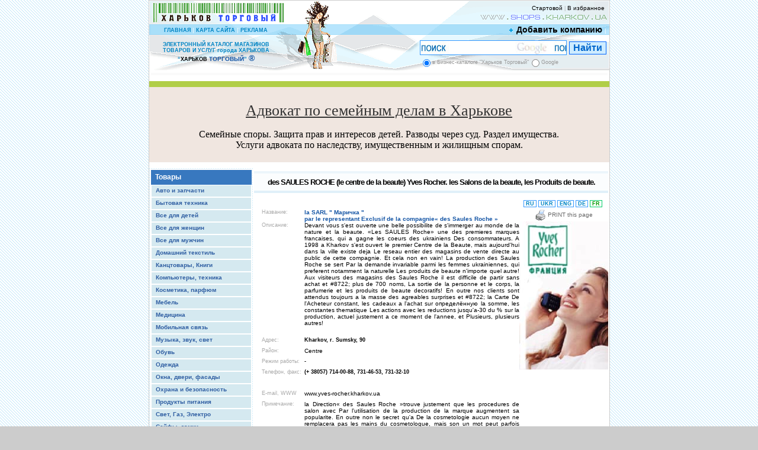

--- FILE ---
content_type: text/html
request_url: https://shops.kharkov.ua/ktinfo.php?info=free191fr
body_size: 20983
content:

<html><head>


<meta http-equiv="Content-Type" content="text/html; charset=windows-1251">

<meta name="description" content="des SAULES ROCHE (le centre de la beaute) Yves Rocher - les Salons de la beaute, les Produits de beaute - Харьков Торговый &amp;trade; - Devant vous s'est ouverte une belle possibilite de s'immerger au monde de la nature et la beaute.
«Les SAULES Roche» une des premieres marques francaises, qui a gagne les coeurs des ukrainiens 
Des consommateurs.
   A 1998 a Kharkov s'est ouvert le premier Centre de la Beaute, mais aujourd'hui dans la ville existe deja
Le reseau entier des magasins de vente directe au public de cette compagnie. Et cela non en v">

<meta name="keywords" content="des SAULES ROCHE (le centre de la beaute) Yves Rocher в Харькове les Salons de la beaute, les Produits de beaute Devant vous s'est ouverte une belle possibilite de s'immerger au monde de la nature et la beaute.
«Les SAULES Roch Kharkov, r. Sumsky, 90 la Direction« des Saules Roche »trouve justement que les procedures de salon avec
Par l'utilisation de la production de la marque augmentent sa popularite. En outre non le secret qu'a
De la cosmetologie aucun moyen ne remplacera pas les mains du cosmetologue">

<meta name="robot" content="ALL,index,follow">

<meta name="revisit-after" content="14">

<meta name="document-state" content="Dinamic">

<meta name="author" content="">

<title>

des SAULES ROCHE (le centre de la beaute) Yves Rocher - les Salons de la beaute, les Produits de beaute - Харьков Торговый &amp;trade; - Devant vous s'est ouverte une belle possibilite de s'immerger au monde de la nature et la beaute.
«Les SAULES Roche» une des premieres marques francaises, qui a gagne les coeurs des ukrainiens 
Des consommateurs.
   A 1998 a Kharkov s'est ouvert le premier Centre de la Beaute, mais aujourd'hui dans la ville existe deja
Le reseau entier des magasins de vente directe au public de cette compagnie. Et cela non en v

</title><meta http-equiv="Content-Type" content="text/html; charset=windows-1251">
    
<script data-ad-client="ca-pub-2856667428106713" async src="https://pagead2.googlesyndication.com/pagead/js/adsbygoogle.js"></script>
    
</head>
<link href="sttexts.css" rel="stylesheet" type="text/css">
<link href="sttexts2008.css" rel="stylesheet" type="text/css">
<link href="style2011.css" rel="stylesheet" type="text/css">


<body bgcolor="#CCCCCC" background="img/bg01.gif" leftmargin="0" topmargin="0" rightmargin="0" bottommargin="0" marginwidth="0" marginheight="0">


<center>
<table width="777" border="0" align="center" cellpadding="0" cellspacing="0" bordercolor="#999999" bordercolorlight="" bordercolordark="" bgcolor="#FFFFFF" class="table00gray">
 <tr>
   <td height="94">
<table width="777" border="0" align="center" cellpadding="0" cellspacing="0">
     <tr>
       <td colspan="3"><link rel="shortcut icon" href="favicon.ico">

<link href="sttexts.css" rel="stylesheet" type="text/css" />

<link href="sttexts2008.css" rel="stylesheet" type="text/css">

<table width="777" border="0" align="center" cellpadding="0" cellspacing="0">

  <tr>

    <td width="777" height="119" background="/img/mainv4/top.png"><table width="767" border="0" align="center" cellpadding="0" cellspacing="0" class="text">

      <tr>

        <td width="224" height="30">&nbsp;</td>

        <td width="90" height="30">&nbsp;</td>

        <td width="453" height="30" align="right" valign="top" class="FontTextSmall">
        <a href="http://www.shops.kharkov.ua" class="FontTextBlack" onClick="this.style.behavior='url(#default#homepage)';this.setHomePage('http://www.shops.kharkov.ua'); return false;">Стартовой</a> | <a href="#" class="FontTextBlack" onClick="javascript:window.external.AddFavorite('http://www.shops.kharkov.ua','Харьков Торговый - электронный каталог магазинов, товаров и услуг Харькова')">В избранное</a>&nbsp;
        </td>

      </tr>

      <tr>

        <td height="25" align="center" valign="middle"><a href="http://www.shops.kharkov.ua" class="V4FTBBlue">ГЛАВНАЯ</a> | <a href="ktinfo.php?info=map" class="V4FTBBlue">КАРТА САЙТА</a> |<!--<a href="ktinfo.php?info=stat009" class="V4FTBBlue"> ПАРТНЕРАМ</a>-->

        <a href="ktinfo.php?info=freeonline" class="V4FTBBlue" title="добавить информацию о компании, магазине, фирме, товарах и устугал в Бизнес Каталог Харьков Торговый">РЕКЛАМА</a></td>

        <td height="25">&nbsp;</td>

        <td height="25" align="right" valign="middle"><a href="ktinfo.php?info=freeonline" class="FontTextBold" title="добавить информацию о компании, магазине, фирме, товарах и услугал в Бизнес Каталог Харьков Торговый" style="font-size:14px;"><img src="/img/mainv4/plus.gif" alt="Разместить информацию о компании в Бизнес-Каталоге ХАРЬКОВ ТОРГОВЫЙ" width="10" height="10" border="0" align="absmiddle" /> Добавить компанию </a> | 

 
 </td>

      </tr>

      <tr>

        <td height="50" align="center" valign="middle"><span class="V4FTBBlue"><a href="/" class="V4FTBBlue" title="Магазины Харькова, а так же компании, фирмы и оргазинации Харькова">ЭЛЕКТРОННЫЙ КАТАЛОГ МАГАЗИНОВ<br>

ТОВАРОВ И УСЛУГ  города  ХАРЬКОВА<br>

“<span class="FontTextBold">ХАРЬКОВ</span> <span class="FontTextBBlue">ТОРГОВЫЙ</span>” <span class="FontNewsBlue"> &reg;</span></a></span></td>

        <td height="50">&nbsp;</td>

        <td height="50" align="right" valign="bottom">

<!-- SiteSearch Google -->

<table border="0" cellpadding="0" cellspacing="0">

<form method="get" action="http://www.shops.kharkov.ua/ktinfo.php?info=google?" target="_top"><tr>

<td rowspan="2" align="center" valign="top" nowrap="nowrap" class="FontNewsBlue">

<table width="150px" border="0" cellspacing="0" cellpadding="7">
  <tr>
    <td align="center">
      <!---->
     </td>
  </tr>
</table>



 </td><td height="32" nowrap="nowrap"><input type="hidden" name="domains" value="www.shops.kharkov.ua"></input><label for="sbi" style="display: none">Введите условия поиска</label><input name="q" type="text" class="FTBlack" id="sbi" value="" size="17" maxlength="255" style="background:url(/img/search-google-back.jpg); border:solid; border-color:#39F; border-width:1px; text-align:left; padding-left:45px; font-size:18px; color:#555;"></input> <label for="sbb" style="display: none">Отправить форму поиска</label><input name="sa" type="submit" class="FontTextBBlue" id="sbb" value="Найти" style="background:#CEECFF; color:#06C; border:solid; border-color:#06F; border-width:1px; font-size:16px;"></input></td></tr><tr><td height="1" nowrap="nowrap"><table border="0" cellpadding="0" cellspacing="0"><tr><td align="left" valign="middle"><input type="radio" name="sitesearch" value="www.shops.kharkov.ua" checked id="ss1"></input></td><td><label for="ss1" class="txtgrey10" title="Поиск www.shops.kharkov.ua">в Бизнес-каталоге "Харьков Торговый"</label></td><td align="left" valign="middle"><input name="sitesearch" type="radio" class="FontTextLink" id="ss0" value=""></input></td><td><label for="ss0" class="txtgrey10" title="Искать в Интернете">Google</label></td></tr><input type="hidden" name="client" value="pub-2856667428106713"></input><input type="hidden" name="forid" value="1"></input><input type="hidden" name="channel" value="4611690558"></input><input type="hidden" name="ie" value="windows-1251"></input><input type="hidden" name="oe" value="windows-1251"></input><input type="hidden" name="flav" value="0000"></input><input type="hidden" name="sig" value="LD0BxECSG54qFBgL"></input><input type="hidden" name="cof" value="GALT:#008000;GL:1;DIV:#336699;VLC:663399;AH:center;BGC:FFFFFF;LBGC:336699;ALC:0000FF;LC:0000FF;T:000000;GFNT:0000FF;GIMP:0000FF;FORID:11"></input><input type="hidden" name="hl" value="ru"></input></table></td></tr></form></table><!-- SiteSearch Google --></td></tr></table></td>

  </tr>

</table>	<p style="border:0px solid #eee; margin:3px; padding:2px; background-color:#Fafafa; text-align:center; width:">
<script type="text/javascript"><!--
google_ad_client = "ca-pub-2856667428106713";
/* ХТ - TOP header banner */
google_ad_slot = "6540060232";
google_ad_width = 728;
google_ad_height = 90;
//-->
</script>
<script type="text/javascript"
src="http://pagead2.googlesyndication.com/pagead/show_ads.js">
</script>
</p>
<!-- google analytics 3-08-08 ~15-00 -->
<script type="text/javascript">
var gaJsHost = (("https:" == document.location.protocol) ? "https://ssl." : "http://www.");
document.write(unescape("%3Cscript src='" + gaJsHost + "google-analytics.com/ga.js' type='text/javascript'%3E%3C/script%3E"));
</script>
<script type="text/javascript">
var pageTracker = _gat._getTracker("UA-5179207-1");
pageTracker._trackPageview();
</script>
<div style="width:100%; height: 77px; text-align: center; border-top:10px solid #b1ce48; background-color: #f0e6e0; padding:25px 0px; margin:10px 0px;">
<a href="https://zakon.kh.ua/" title="Семейный адвокат в Харькове" style="font-size: 26px; color:#333;" target="_blank">Адвокат по семейным делам в Харькове</a>
<p>Семейные споры. Защита прав и интересов детей. Разводы через суд. Раздел имущества.<br>
	Услуги адвоката по наследству, имущественным и жилищным спорам.</p>
</div>
</td>
       </tr>
     <tr>
       <td width="172" background="/img/mainv4/bg-dot-blue.gif" align="center" valign="top" bgcolor="#ffffff">
         <table width="165" border="0" align="center" cellpadding="0" cellspacing="0">
           <tr>
             <td>
		   
<table width="160" border="0" align="left" cellpadding="0" cellspacing="3">
<tr><td><!--<link rel="stylesheet" href="/newmenu/template_css.css" type="text/css">
<link rel="stylesheet" type="text/css" href="/newmenu/transmenuv.css">-->
<!-- Begin menu -->
<link rel="stylesheet" type="text/css" href="/newmenu/newtransmen.css">            
<script language="javascript" src="/newmenu/transmenu.js"></script>
<table width='170px' border=0 align='left' cellpadding=0 cellspacing=0><tr><td><a href="#" class="mainlevel_active-trans" id="menu1 align=center">Товары</a></td></tr><tr><td><a href="#" class="mainlevel-trans" id="menu2">Авто и запчасти</a></td></tr><tr><td><a href="#" class="mainlevel-trans" id="menu3">Бытовая техника</a></td></tr><tr><td><a href="#" class="mainlevel-trans" id="menu4">Все для детей</a></td></tr><tr><td><a href="#" class="mainlevel-trans" id="menu5">Все для женщин</a></td></tr><tr><td><a href="#" class="mainlevel-trans" id="menu6">Все для мужчин</a></td></tr><tr><td><a href="#" class="mainlevel-trans" id="menu7">Домашний текстиль</a></td></tr><tr><td><a href="#" class="mainlevel-trans" id="menu8">Канцтовары, Книги</a></td></tr><tr><td><a href="#" class="mainlevel-trans" id="menu9">Компьютеры, техника</a></td></tr><tr><td><a href="#" class="mainlevel-trans" id="menu10">Косметика, парфюм</a></td></tr><tr><td><a href="#" class="mainlevel-trans" id="menu11">Мебель</a></td></tr><tr><td><a href="#" class="mainlevel-trans" id="menu12">Медицина</a></td></tr><tr><td><a href="#" class="mainlevel-trans" id="menu13">Мобильная связь</a></td></tr><tr><td><a href="#" class="mainlevel-trans" id="menu14">Музыка, звук, свет</a></td></tr><tr><td><a href="#" class="mainlevel-trans" id="menu15">Обувь</a></td></tr><tr><td><a href="#" class="mainlevel-trans" id="menu16">Одежда</a></td></tr><tr><td><a href="#" class="mainlevel-trans" id="menu17">Окна, двери, фасады</a></td></tr><tr><td><a href="#" class="mainlevel-trans" id="menu18">Охрана и безопасность</a></td></tr><tr><td><a href="#" class="mainlevel-trans" id="menu19">Продукты питания</a></td></tr><tr><td><a href="#" class="mainlevel-trans" id="menu20">Свет, Газ, Электро</a></td></tr><tr><td><a href="#" class="mainlevel-trans" id="menu21">Сейфы, замки</a></td></tr><tr><td><a href="#" class="mainlevel-trans" id="menu22">Спорт и здоровье</a></td></tr><tr><td><a href="#" class="mainlevel-trans" id="menu23">Строительство и ремонт</a></td></tr><tr><td><a href="#" class="mainlevel-trans" id="menu24">Сувениры, Часы</a></td></tr><tr><td><a href="#" class="mainlevel-trans" id="menu25">Ювелирные украшения</a></td></tr><tr><td><a href="#" class="mainlevel_active-trans" id="menu26 align=center">Услуги</a></td></tr><tr><td><a href="#" class="mainlevel-trans" id="menu27">Государство и Власти</a></td></tr><tr><td><a href="#" class="mainlevel-trans" id="menu28">Паспортные столы</a></td></tr><tr><td><a href="#" class="mainlevel-trans" id="menu29">Гостиницы, отели</a></td></tr><tr><td><a href="#" class="mainlevel-trans" id="menu30">Интернет, ТВ, Связь</a></td></tr><tr><td><a href="#" class="mainlevel-trans" id="menu31">Кафе и рестораны</a></td></tr><tr><td><a href="#" class="mainlevel-trans" id="menu32">Культура и искусство</a></td></tr><tr><td><a href="#" class="mainlevel-trans" id="menu33">Курсы водителей</a></td></tr><tr><td><a href="#" class="mainlevel-trans" id="menu34">Медицина</a></td></tr><tr><td><a href="#" class="mainlevel-trans" id="menu35">Учеба, образование</a></td></tr><tr><td><a href="#" class="mainlevel-trans" id="menu36">Производство</a></td></tr><tr><td><a href="#" class="mainlevel-trans" id="menu37">Работа, трудоустройство</a></td></tr><tr><td><a href="#" class="mainlevel-trans" id="menu38">Реклама, полиграфия</a></td></tr><tr><td><a href="#" class="mainlevel-trans" id="menu39">Ремонт, Сервис-центры</a></td></tr><tr><td><a href="#" class="mainlevel-trans" id="menu40">Салоны красоты</a></td></tr><tr><td><a href="#" class="mainlevel-trans" id="menu41">Спорт и здоровье</a></td></tr><tr><td><a href="#" class="mainlevel-trans" id="menu42">Стоматология</a></td></tr><tr><td><a href="#" class="mainlevel-trans" id="menu43">Страхование, финансы</a></td></tr><tr><td><a href="#" class="mainlevel-trans" id="menu44">Строительство и ремонт</a></td></tr><tr><td><a href="#" class="mainlevel-trans" id="menu45">Транспорт, такси</a></td></tr><tr><td><a href="#" class="mainlevel-trans" id="menu46">Туризм, путешествия</a></td></tr><tr><td><a href="#" class="mainlevel-trans" id="menu47">Юридические услуги</a></td></tr><tr><td><a href="#" class="mainlevel_active-trans" id="menu48 align=center">Информация</a></td></tr><tr><td><a href="#" class="mainlevel-trans" id="menu49">Новости, СМИ</a></td></tr><tr><td><a href="#" class="mainlevel-trans" id="menu50">Статьи. Все для дома</a></td></tr><tr><td><a href="#" class="mainlevel-trans" id="menu51">Все о Харькове</a></td></tr><tr><td><a href="#" class="mainlevel-trans" id="menu52">Интересное на портале</a></td></tr><tr><td><a href="#" class="mainlevel-trans" id="menu53">Каталог ресурсов</a></td></tr><tr><td><a href="#" class="mainlevel_active-trans" id="menu54 align=center">О нас</a></td></tr><tr><td><a href="#" class="mainlevel-trans" id="menu55">Информация о проекте</a></td></tr></table>     
<script language="javascript">
if (TransMenu.isSupported()) 
	{
	TransMenu.updateImgPath('');
	var ms = new TransMenuSet(TransMenu.direction.right, 0, 0, TransMenu.reference.topRight);
	TransMenu.subpad_x = 2; TransMenu.subpad_y = 1;
			
var tmenu2 = ms.addMenu(document.getElementById("menu2"));
tmenu2.addItem("<img src=/newmenu/menu-ind.gif width=12 height=9 border=0 align=absmiddle> Авто Адвокат в Харькове", "ktinfo.php?info=free336", 0, 0);
tmenu2.addItem("<img src=/newmenu/menu-ind.gif width=12 height=9 border=0 align=absmiddle> База МТС, Шинный Центр", "ktinfo.php?info=mts", 0, 0);
tmenu2.addItem("<img src=/newmenu/menu-ind.gif width=12 height=9 border=0 align=absmiddle> Интершина, магазин", "ktinfo.php?info=shind", 0, 0);
tmenu2.addItem("<img src=/newmenu/menu-ind.gif width=12 height=9 border=0 align=absmiddle> Колесо, магазины", "ktinfo.php?info=koleso", 0, 0);
tmenu2.addItem("<img src=/newmenu/menu-ind.gif width=12 height=9 border=0 align=absmiddle> НКС, авто магазин", "ktinfo.php?info=nks", 0, 0);
tmenu2.addItem("<img src=/newmenu/menu-ind.gif width=12 height=9 border=0 align=absmiddle> Протектор, магазин", "ktinfo.php?info=protektor", 0, 0);
tmenu2.addItem("<img src=/newmenu/menu-ind.gif width=12 height=9 border=0 align=absmiddle> Спринт, магазин", "ktinfo.php?info=sprint", 0, 0);
tmenu2.addItem("<img src=/newmenu/menu-ind.gif width=12 height=9 border=0 align=absmiddle> Шин-Шина+, магазин", "ktinfo.php?info=shina", 0, 0);
tmenu2.addItem("<img src=/newmenu/menu-ind.gif width=12 height=9 border=0 align=absmiddle> ShinaSpeed, магазин", "ktinfo.php?info=shinaspeed", 0, 0);
tmenu2.addItem("<img src=/newmenu/menu-free.gif width=12 height=9 border=0 align=absmiddle> 12Вольт, авто-центр", "ktinfo.php?info=free236", 0, 0);
tmenu2.addItem("<img src=/newmenu/menu-free.gif width=12 height=9 border=0 align=absmiddle> Автоцентр Фрунзе, ООО", "ktinfo.php?info=free261", 0, 0);
tmenu2.addItem("<img src=/newmenu/menu-free.gif width=12 height=9 border=0 align=absmiddle> Автопрокат", "ktinfo.php?info=free113", 0, 0);
tmenu2.addItem("<img src=/newmenu/menu-free.gif width=12 height=9 border=0 align=absmiddle> Автоэнергия, маг и сто", "ktinfo.php?info=free01", 0, 0);
tmenu2.addItem("<img src=/newmenu/menu-free.gif width=12 height=9 border=0 align=absmiddle> Бавария Моторс, BMW", "ktinfo.php?info=free02", 0, 0);
tmenu2.addItem("<img src=/newmenu/menu-free.gif width=12 height=9 border=0 align=absmiddle> Баровые цепи, ООО", "ktinfo.php?info=free260", 0, 0);
tmenu2.addItem("<img src=/newmenu/menu-free.gif width=12 height=9 border=0 align=absmiddle> Буровик, компания", "ktinfo.php?info=driller", 0, 0);
tmenu2.addItem("<img src=/newmenu/menu-free.gif width=12 height=9 border=0 align=absmiddle> Лоск, авто рынок", "ktinfo.php?info=free293", 0, 0);
tmenu2.addItem("<img src=/newmenu/menu-free.gif width=12 height=9 border=0 align=absmiddle> Матадор, магазин", "ktinfo.php?info=free160", 0, 0);
tmenu2.addItem("<img src=/newmenu/menu-free.gif width=12 height=9 border=0 align=absmiddle> Ультра ком, магазин", "ktinfo.php?info=free100", 0, 0);
tmenu2.addItem("<img src=/newmenu/menu-free.gif width=12 height=9 border=0 align=absmiddle> Фобос, авто магазин", "ktinfo.php?info=free274", 0, 0);
tmenu2.addItem("<img src=/newmenu/menu-free.gif width=12 height=9 border=0 align=absmiddle> Харьков-Авто, сеть", "ktinfo.php?info=free235", 0, 0);
tmenu2.addItem("<img src=/newmenu/menu-free.gif width=12 height=9 border=0 align=absmiddle> Webasto, магазин", "ktinfo.php?info=webasto", 0, 0);
var tmenu3 = ms.addMenu(document.getElementById("menu3"));
tmenu3.addItem("<img src=/newmenu/menu-ind.gif width=12 height=9 border=0 align=absmiddle> Астероид, швейная техн", "ktinfo.php?info=free286", 0, 0);
tmenu3.addItem("<img src=/newmenu/menu-ind.gif width=12 height=9 border=0 align=absmiddle> Mobilluck.com.ua", "ktinfo.php?info=free308", 0, 0);
tmenu3.addItem("<img src=/newmenu/menu-ind.gif width=12 height=9 border=0 align=absmiddle> Tower \ Тауэр, компания", "ktinfo.php?info=tower", 0, 0);
tmenu3.addItem("<img src=/newmenu/menu-ind.gif width=12 height=9 border=0 align=absmiddle> М-Техника, 8057.com.ua", "ktinfo.php?info=free262", 0, 0);
tmenu3.addItem("<img src=/newmenu/menu-free.gif width=12 height=9 border=0 align=absmiddle> Comfy, сеть магазинов", "ktinfo.php?info=free289", 0, 0);
tmenu3.addItem("<img src=/newmenu/menu-free.gif width=12 height=9 border=0 align=absmiddle> Target, сеть магазинов", "ktinfo.php?info=free32", 0, 0);
tmenu3.addItem("<img src=/newmenu/menu-free.gif width=12 height=9 border=0 align=absmiddle> Ивик-Харьков", "ktinfo.php?info=free116", 0, 0);
tmenu3.addItem("<img src=/newmenu/menu-free.gif width=12 height=9 border=0 align=absmiddle> Мегамакс Харьков", "ktinfo.php?info=free313", 0, 0);
tmenu3.addItem("<img src=/newmenu/menu-free.gif width=12 height=9 border=0 align=absmiddle> МКС, компания", "ktinfo.php?info=free39", 0, 0);
tmenu3.addItem("<img src=/newmenu/menu-free.gif width=12 height=9 border=0 align=absmiddle> Фарэкс, компания", "ktinfo.php?info=free118", 0, 0);
tmenu3.addItem("<img src=/newmenu/menu-free.gif width=12 height=9 border=0 align=absmiddle> Фокстрот, сеть маг", "ktinfo.php?info=free119", 0, 0);
tmenu3.addItem("<img src=/newmenu/menu-free.gif width=12 height=9 border=0 align=absmiddle> Чистый свет, салон", "ktinfo.php?info=free115", 0, 0);
tmenu3.addItem("<img src=/newmenu/menu-free.gif width=12 height=9 border=0 align=absmiddle> Ювента, karcher", "ktinfo.php?info=free114", 0, 0);
tmenu3.addItem("<img src=/newmenu/menu-ind.gif width=12 height=9 border=0 align=absmiddle> Сервисные центры", "ktinfo.php?info=stat017", 0, 0);
var tmenu4 = ms.addMenu(document.getElementById("menu4"));
tmenu4.addItem("<img src=/newmenu/menu-ind.gif width=12 height=9 border=0 align=absmiddle> Мир Игрушек, магазин", "ktinfo.php?info=free335", 0, 0);
tmenu4.addItem("<img src=/newmenu/menu-ind.gif width=12 height=9 border=0 align=absmiddle> Наш малыш, магазин", "ktinfo.php?info=free52", 0, 0);
tmenu4.addItem("<img src=/newmenu/menu-ind.gif width=12 height=9 border=0 align=absmiddle> KiddyBoom, супермаркет", "ktinfo.php?info=kiddyboom", 0, 0);
tmenu4.addItem("<img src=/newmenu/menu-free.gif width=12 height=9 border=0 align=absmiddle> Антошка, сеть маг", "ktinfo.php?info=free51", 0, 0);
tmenu4.addItem("<img src=/newmenu/menu-free.gif width=12 height=9 border=0 align=absmiddle> Дафи (Dafi) ТРЦентр", "ktinfo.php?info=free271", 0, 0);
tmenu4.addItem("<img src=/newmenu/menu-free.gif width=12 height=9 border=0 align=absmiddle> Караван ТРЦентр", "ktinfo.php?info=free296", 0, 0);
tmenu4.addItem("<img src=/newmenu/menu-free.gif width=12 height=9 border=0 align=absmiddle> Кроха, магазин", "ktinfo.php?info=free192", 0, 0);
tmenu4.addItem("<img src=/newmenu/menu-free.gif width=12 height=9 border=0 align=absmiddle> Селена, торг.комплекс", "ktinfo.php?info=selena", 0, 0);
tmenu4.addItem("<img src=/newmenu/menu-free.gif width=12 height=9 border=0 align=absmiddle> Семья от А до Я, клуб", "ktinfo.php?info=free54", 0, 0);
tmenu4.addItem("<img src=/newmenu/menu-free.gif width=12 height=9 border=0 align=absmiddle> Ярославна", "ktinfo.php?info=free120", 0, 0);
tmenu4.addItem("<img src=/newmenu/menu-free.gif width=12 height=9 border=0 align=absmiddle> Famenki, одежда", "ktinfo.php?info=free306", 0, 0);
tmenu4.addItem("<img src=/newmenu/menu-ind.gif width=12 height=9 border=0 align=absmiddle> Детские центры, клубы", "ktinfo.php?info=free122", 0, 0);
var tmenu5 = ms.addMenu(document.getElementById("menu5"));
tmenu5.addItem("<img src=/newmenu/menu-ind.gif width=12 height=9 border=0 align=absmiddle> AZZURO, бутик   ", "ktinfo.php?info=free323", 0, 0);
tmenu5.addItem("<img src=/newmenu/menu-ind.gif width=12 height=9 border=0 align=absmiddle> Dafi (Дафи) ТРЦентр", "ktinfo.php?info=free271", 0, 0);
tmenu5.addItem("<img src=/newmenu/menu-ind.gif width=12 height=9 border=0 align=absmiddle> F.R.A.M. Cosmetics", "ktinfo.php?info=free330", 0, 0);
tmenu5.addItem("<img src=/newmenu/menu-ind.gif width=12 height=9 border=0 align=absmiddle> Yaser Textiles", "ktinfo.php?info=free337", 0, 0);
tmenu5.addItem("<img src=/newmenu/menu-ind.gif width=12 height=9 border=0 align=absmiddle> Модный остров, магазин", "ktinfo.php?info=free331", 0, 0);
tmenu5.addItem("<img src=/newmenu/menu-ind.gif width=12 height=9 border=0 align=absmiddle> Скоро буду мамой, маг", "ktinfo.php?info=free265", 0, 0);
tmenu5.addItem("<img src=/newmenu/menu-ind.gif width=12 height=9 border=0 align=absmiddle> Харьков-Проф, комп", "ktinfo.php?info=kharkovprof", 0, 0);
tmenu5.addItem("<img src=/newmenu/menu-free.gif width=12 height=9 border=0 align=absmiddle> Avon Харьков", "ktinfo.php?info=free166", 0, 0);
tmenu5.addItem("<img src=/newmenu/menu-free.gif width=12 height=9 border=0 align=absmiddle> Unique Shopper, Портал", "ktinfo.php?info=free290", 0, 0);
tmenu5.addItem("<img src=/newmenu/menu-free.gif width=12 height=9 border=0 align=absmiddle> Дамское счастье, маг", "ktinfo.php?info=damsk", 0, 0);
tmenu5.addItem("<img src=/newmenu/menu-free.gif width=12 height=9 border=0 align=absmiddle> Караван ТРЦентр", "ktinfo.php?info=free296", 0, 0);
tmenu5.addItem("<img src=/newmenu/menu-free.gif width=12 height=9 border=0 align=absmiddle> Мамин Дом, маг", "ktinfo.php?info=free170", 0, 0);
tmenu5.addItem("<img src=/newmenu/menu-free.gif width=12 height=9 border=0 align=absmiddle> Мамочка, магазин", "ktinfo.php?info=mamochka", 0, 0);
tmenu5.addItem("<img src=/newmenu/menu-free.gif width=12 height=9 border=0 align=absmiddle> Межд Женская община", "ktinfo.php?info=free56", 0, 0);
tmenu5.addItem("<img src=/newmenu/menu-free.gif width=12 height=9 border=0 align=absmiddle> Милавица, магазин", "ktinfo.php?info=free164", 0, 0);
tmenu5.addItem("<img src=/newmenu/menu-free.gif width=12 height=9 border=0 align=absmiddle> Муж на Час, служба", "ktinfo.php?info=free57", 0, 0);
tmenu5.addItem("<img src=/newmenu/menu-free.gif width=12 height=9 border=0 align=absmiddle> Фомина, маг-склад", "ktinfo.php?info=free209", 0, 0);
var tmenu6 = ms.addMenu(document.getElementById("menu6"));
tmenu6.addItem("<img src=/newmenu/menu-ind.gif width=12 height=9 border=0 align=absmiddle> Древомир, Оружие   ", "ktinfo.php?info=free329", 0, 0);
tmenu6.addItem("<img src=/newmenu/menu-free.gif width=12 height=9 border=0 align=absmiddle> Медвежатники", "ktinfo.php?info=free150", 0, 0);
tmenu6.addItem("<img src=/newmenu/menu-free.gif width=12 height=9 border=0 align=absmiddle> Металлист, футбол", "ktinfo.php?info=free298", 0, 0);
tmenu6.addItem("<img src=/newmenu/menu-free.gif width=12 height=9 border=0 align=absmiddle> Мир инструмента. маг", "ktinfo.php?info=free27", 0, 0);
tmenu6.addItem("<img src=/newmenu/menu-free.gif width=12 height=9 border=0 align=absmiddle> Охота, рыбалка. маг", "ktinfo.php?info=free26", 0, 0);
tmenu6.addItem("<img src=/newmenu/menu-free.gif width=12 height=9 border=0 align=absmiddle> Пиротехника, ТД", "ktinfo.php?info=free168", 0, 0);
tmenu6.addItem("<img src=/newmenu/menu-free.gif width=12 height=9 border=0 align=absmiddle> Сафари, сеть маг", "ktinfo.php?info=free25", 0, 0);
tmenu6.addItem("<img src=/newmenu/menu-free.gif width=12 height=9 border=0 align=absmiddle> Сумка-трансформер MIXBAG", "ktinfo.php?info=free325", 0, 0);
tmenu6.addItem("<img src=/newmenu/menu-free.gif width=12 height=9 border=0 align=absmiddle> Фокс, компания", "ktinfo.php?info=free30", 0, 0);
tmenu6.addItem("<img src=/newmenu/menu-free.gif width=12 height=9 border=0 align=absmiddle> Штурман Gps навигация", "ktinfo.php?info=free101", 0, 0);
tmenu6.addItem("<img src=/newmenu/menu-free.gif width=12 height=9 border=0 align=absmiddle> Royal poker club, Клуб", "ktinfo.php?info=free268", 0, 0);
tmenu6.addItem("<img src=/newmenu/menu-free.gif width=12 height=9 border=0 align=absmiddle> Васк, МП. Оружие", "ktinfo.php?info=free203", 0, 0);
var tmenu7 = ms.addMenu(document.getElementById("menu7"));
tmenu7.addItem("<img src=/newmenu/menu-ind.gif width=12 height=9 border=0 align=absmiddle> Антураж, салон-маг-н", "ktinfo.php?info=anturag", 0, 0);
tmenu7.addItem("<img src=/newmenu/menu-ind.gif width=12 height=9 border=0 align=absmiddle> Yaser Textiles", "ktinfo.php?info=free337", 0, 0);
tmenu7.addItem("<img src=/newmenu/menu-free.gif width=12 height=9 border=0 align=absmiddle> Арт Текстиль", "ktinfo.php?info=free123", 0, 0);
tmenu7.addItem("<img src=/newmenu/menu-free.gif width=12 height=9 border=0 align=absmiddle> Гранд Текстиль", "ktinfo.php?info=free124", 0, 0);
tmenu7.addItem("<img src=/newmenu/menu-free.gif width=12 height=9 border=0 align=absmiddle> Союз-1, фирма, пряжа", "ktinfo.php?info=free213", 0, 0);
tmenu7.addItem("<img src=/newmenu/menu-free.gif width=12 height=9 border=0 align=absmiddle> Текстильпром", "ktinfo.php?info=free125", 0, 0);
tmenu7.addItem("<img src=/newmenu/menu-free.gif width=12 height=9 border=0 align=absmiddle> Ткани на Конном, маг", "ktinfo.php?info=free169", 0, 0);
tmenu7.addItem("<img src=/newmenu/menu-free.gif width=12 height=9 border=0 align=absmiddle> Хартекс, ООО", "ktinfo.php?info=free214", 0, 0);
tmenu7.addItem("<img src=/newmenu/menu-free.gif width=12 height=9 border=0 align=absmiddle> Dafi (Дафи) ТРЦентр", "ktinfo.php?info=free271", 0, 0);
tmenu7.addItem("<img src=/newmenu/menu-free.gif width=12 height=9 border=0 align=absmiddle> Linens, маг", "ktinfo.php?info=free138", 0, 0);
tmenu7.addItem("<img src=/newmenu/menu-free.gif width=12 height=9 border=0 align=absmiddle> VLADI, ЧП «ХПТФ»", "ktinfo.php?info=free320", 0, 0);
var tmenu8 = ms.addMenu(document.getElementById("menu8"));
tmenu8.addItem("<img src=/newmenu/menu-ind.gif width=12 height=9 border=0 align=absmiddle> Библиотеки Харькова", "ktinfo.php?info=free165", 0, 0);
tmenu8.addItem("<img src=/newmenu/menu-free.gif width=12 height=9 border=0 align=absmiddle> Books, магазин", "ktinfo.php?info=free58", 0, 0);
tmenu8.addItem("<img src=/newmenu/menu-free.gif width=12 height=9 border=0 align=absmiddle> Золотые страницы", "ktinfo.php?info=free297", 0, 0);
tmenu8.addItem("<img src=/newmenu/menu-free.gif width=12 height=9 border=0 align=absmiddle> Инжэк, изд дом", "ktinfo.php?info=free219", 0, 0);
tmenu8.addItem("<img src=/newmenu/menu-free.gif width=12 height=9 border=0 align=absmiddle> Тополек, сеть маг", "ktinfo.php?info=free148", 0, 0);
tmenu8.addItem("<img src=/newmenu/menu-free.gif width=12 height=9 border=0 align=absmiddle> Трек, художеств. маг.", "ktinfo.php?info=free266", 0, 0);
tmenu8.addItem("<img src=/newmenu/menu-free.gif width=12 height=9 border=0 align=absmiddle> Фактор, изд дом", "ktinfo.php?info=free37", 0, 0);
tmenu8.addItem("<img src=/newmenu/menu-free.gif width=12 height=9 border=0 align=absmiddle> Фирма А4, чп", "ktinfo.php?info=free09", 0, 0);
tmenu8.addItem("<img src=/newmenu/menu-free.gif width=12 height=9 border=0 align=absmiddle> Школьная книга, маг", "ktinfo.php?info=free38", 0, 0);
var tmenu9 = ms.addMenu(document.getElementById("menu9"));
tmenu9.addItem("<img src=/newmenu/menu-free.gif width=12 height=9 border=0 align=absmiddle> 9-й бит, магазин", "ktinfo.php?info=free04", 0, 0);
tmenu9.addItem("<img src=/newmenu/menu-free.gif width=12 height=9 border=0 align=absmiddle> АВС, магазин", "ktinfo.php?info=free31", 0, 0);
tmenu9.addItem("<img src=/newmenu/menu-free.gif width=12 height=9 border=0 align=absmiddle> Comfy, сеть магазинов", "ktinfo.php?info=free289", 0, 0);
tmenu9.addItem("<img src=/newmenu/menu-free.gif width=12 height=9 border=0 align=absmiddle> Decom.net.ua, инт.маг", "ktinfo.php?info=free234", 0, 0);
tmenu9.addItem("<img src=/newmenu/menu-free.gif width=12 height=9 border=0 align=absmiddle> Digitall, магазин", "ktinfo.php?info=free133", 0, 0);
tmenu9.addItem("<img src=/newmenu/menu-free.gif width=12 height=9 border=0 align=absmiddle> Mobilluck.com.ua", "ktinfo.php?info=free308", 0, 0);
tmenu9.addItem("<img src=/newmenu/menu-free.gif width=12 height=9 border=0 align=absmiddle> Plaza.kh.ua, инт.магазин", "ktinfo.php?info=free270", 0, 0);
tmenu9.addItem("<img src=/newmenu/menu-free.gif width=12 height=9 border=0 align=absmiddle> Target, сеть маг", "ktinfo.php?info=free32", 0, 0);
tmenu9.addItem("<img src=/newmenu/menu-free.gif width=12 height=9 border=0 align=absmiddle> Mac House, магазин", "ktinfo.php?info=free34", 0, 0);
tmenu9.addItem("<img src=/newmenu/menu-free.gif width=12 height=9 border=0 align=absmiddle> UNICOM, магазин", "ktinfo.php?info=free33", 0, 0);
tmenu9.addItem("<img src=/newmenu/menu-free.gif width=12 height=9 border=0 align=absmiddle> Диджитал Техник", "ktinfo.php?info=free36", 0, 0);
tmenu9.addItem("<img src=/newmenu/menu-free.gif width=12 height=9 border=0 align=absmiddle> Космодром, Радиодетали", "ktinfo.php?info=free326", 0, 0);
tmenu9.addItem("<img src=/newmenu/menu-free.gif width=12 height=9 border=0 align=absmiddle> МКС, компания", "ktinfo.php?info=free39", 0, 0);
tmenu9.addItem("<img src=/newmenu/menu-free.gif width=12 height=9 border=0 align=absmiddle> Реал Технолог, маг", "ktinfo.php?info=free204", 0, 0);
tmenu9.addItem("<img src=/newmenu/menu-free.gif width=12 height=9 border=0 align=absmiddle> Спецвузавтоматика", "ktinfo.php?info=free35", 0, 0);
tmenu9.addItem("<img src=/newmenu/menu-free.gif width=12 height=9 border=0 align=absmiddle> Comprise, маг", "ktinfo.php?info=free153", 0, 0);
tmenu9.addItem("<img src=/newmenu/menu-ind.gif width=12 height=9 border=0 align=absmiddle> Сервисные центры", "ktinfo.php?info=stat017", 0, 0);
var tmenu10 = ms.addMenu(document.getElementById("menu10"));
tmenu10.addItem("<img src=/newmenu/menu-ind.gif width=12 height=9 border=0 align=absmiddle> F.R.A.M. Cosmetics", "ktinfo.php?info=free330", 0, 0);
tmenu10.addItem("<img src=/newmenu/menu-ind.gif width=12 height=9 border=0 align=absmiddle> Аквамарин, магазин", "ktinfo.php?info=akva", 0, 0);
tmenu10.addItem("<img src=/newmenu/menu-ind.gif width=12 height=9 border=0 align=absmiddle> Харьков-Проф, комп", "ktinfo.php?info=kharkovprof", 0, 0);
tmenu10.addItem("<img src=/newmenu/menu-free.gif width=12 height=9 border=0 align=absmiddle> Каражанов и Ко", "ktinfo.php?info=free190", 0, 0);
tmenu10.addItem("<img src=/newmenu/menu-free.gif width=12 height=9 border=0 align=absmiddle> Ламбре, L\'ambre", "ktinfo.php?info=free193", 0, 0);
tmenu10.addItem("<img src=/newmenu/menu-free.gif width=12 height=9 border=0 align=absmiddle> Мэри Кэй, Mary Kay", "ktinfo.php?info=free167", 0, 0);
tmenu10.addItem("<img src=/newmenu/menu-free.gif width=12 height=9 border=0 align=absmiddle> Наша Марка, комп", "ktinfo.php?info=free194", 0, 0);
tmenu10.addItem("<img src=/newmenu/menu-free.gif width=12 height=9 border=0 align=absmiddle> Чарли, произв-во", "ktinfo.php?info=free196", 0, 0);
tmenu10.addItem("<img src=/newmenu/menu-free.gif width=12 height=9 border=0 align=absmiddle> Эйвон, Avon", "ktinfo.php?info=free166", 0, 0);
tmenu10.addItem("<img src=/newmenu/menu-free.gif width=12 height=9 border=0 align=absmiddle> Элинф, компания", "ktinfo.php?info=free195", 0, 0);
tmenu10.addItem("<img src=/newmenu/menu-free.gif width=12 height=9 border=0 align=absmiddle> Эффект, фабрика", "ktinfo.php?info=free126", 0, 0);
var tmenu11 = ms.addMenu(document.getElementById("menu11"));
tmenu11.addItem("<img src=/newmenu/menu-ind.gif width=12 height=9 border=0 align=absmiddle> Матрас Харьков  ", "ktinfo.php?info=matras", 0, 0);
tmenu11.addItem("<img src=/newmenu/menu-ind.gif width=12 height=9 border=0 align=absmiddle> Абзац Мебель, салон", "ktinfo.php?info=free300", 0, 0);
tmenu11.addItem("<img src=/newmenu/menu-ind.gif width=12 height=9 border=0 align=absmiddle> Ваш Офис, салон", "ktinfo.php?info=vashofis", 0, 0);
tmenu11.addItem("<img src=/newmenu/menu-ind.gif width=12 height=9 border=0 align=absmiddle> Экми-мебель, салон", "ktinfo.php?info=ekmi", 0, 0);
tmenu11.addItem("<img src=/newmenu/menu-free.gif width=12 height=9 border=0 align=absmiddle> Караван ТРЦентр", "ktinfo.php?info=free296", 0, 0);
tmenu11.addItem("<img src=/newmenu/menu-free.gif width=12 height=9 border=0 align=absmiddle> Ком-Фор, завод", "ktinfo.php?info=free258", 0, 0);
tmenu11.addItem("<img src=/newmenu/menu-free.gif width=12 height=9 border=0 align=absmiddle> Мебельград, сеть маг", "ktinfo.php?info=free163", 0, 0);
tmenu11.addItem("<img src=/newmenu/menu-free.gif width=12 height=9 border=0 align=absmiddle> Роммебель Украина", "ktinfo.php?info=free275", 0, 0);
tmenu11.addItem("<img src=/newmenu/menu-free.gif width=12 height=9 border=0 align=absmiddle> Rama ua", "ktinfo.php?info=free139", 0, 0);
var tmenu12 = ms.addMenu(document.getElementById("menu12"));
tmenu12.addItem("<img src=/newmenu/menu-ind.gif width=12 height=9 border=0 align=absmiddle> Евротон, центр слуха", "ktinfo.php?info=free311", 0, 0);
tmenu12.addItem("<img src=/newmenu/menu-ind.gif width=12 height=9 border=0 align=absmiddle> Оптика, магазин", "ktinfo.php?info=optica", 0, 0);
tmenu12.addItem("<img src=/newmenu/menu-ind.gif width=12 height=9 border=0 align=absmiddle> Стамп, центр слуха", "ktinfo.php?info=stamp", 0, 0);
tmenu12.addItem("<img src=/newmenu/menu-free.gif width=12 height=9 border=0 align=absmiddle> Аптека 450, сеть", "ktinfo.php?info=free121", 0, 0);
tmenu12.addItem("<img src=/newmenu/menu-free.gif width=12 height=9 border=0 align=absmiddle> Детские больницы, пол.", "ktinfo.php?info=free44", 0, 0);
tmenu12.addItem("<img src=/newmenu/menu-free.gif width=12 height=9 border=0 align=absmiddle> Здоровье женщины, МЦ", "ktinfo.php?info=free55", 0, 0);
tmenu12.addItem("<img src=/newmenu/menu-free.gif width=12 height=9 border=0 align=absmiddle> Имплант, мед.центр", "ktinfo.php?info=free332", 0, 0);
tmenu12.addItem("<img src=/newmenu/menu-free.gif width=12 height=9 border=0 align=absmiddle> Эввива, мед центр", "ktinfo.php?info=free154", 0, 0);
tmenu12.addItem("<img src=/newmenu/menu-free.gif width=12 height=9 border=0 align=absmiddle> Экомед, мед центр", "ktinfo.php?info=free155", 0, 0);
var tmenu13 = ms.addMenu(document.getElementById("menu13"));
tmenu13.addItem("<img src=/newmenu/menu-ind.gif width=12 height=9 border=0 align=absmiddle> Magazyaka.com.ua", "ktinfo.php?info=free322", 0, 0);
tmenu13.addItem("<img src=/newmenu/menu-ind.gif width=12 height=9 border=0 align=absmiddle> Mobilluck.com.ua", "ktinfo.php?info=free308", 0, 0);
tmenu13.addItem("<img src=/newmenu/menu-ind.gif width=12 height=9 border=0 align=absmiddle> Селена, торг.комплекс", "ktinfo.php?info=selena", 0, 0);
tmenu13.addItem("<img src=/newmenu/menu-free.gif width=12 height=9 border=0 align=absmiddle> МКС, компания", "ktinfo.php?info=free39", 0, 0);
tmenu13.addItem("<img src=/newmenu/menu-free.gif width=12 height=9 border=0 align=absmiddle> Артель [ARTEL], комп", "ktinfo.php?info=artel", 0, 0);
tmenu13.addItem("<img src=/newmenu/menu-ind.gif width=12 height=9 border=0 align=absmiddle> Сервисные центры", "ktinfo.php?info=stat008", 0, 0);
var tmenu14 = ms.addMenu(document.getElementById("menu14"));
tmenu14.addItem("<img src=/newmenu/menu-ind.gif width=12 height=9 border=0 align=absmiddle> Music-Master, магазины", "ktinfo.php?info=musicm", 0, 0);
tmenu14.addItem("<img src=/newmenu/menu-ind.gif width=12 height=9 border=0 align=absmiddle> Z-Promo Group, комп", "ktinfo.php?info=free263", 0, 0);
tmenu14.addItem("<img src=/newmenu/menu-free.gif width=12 height=9 border=0 align=absmiddle> МюзикЛенд, магазин", "ktinfo.php?info=free60", 0, 0);
tmenu14.addItem("<img src=/newmenu/menu-free.gif width=12 height=9 border=0 align=absmiddle> Diskoff, магазин", "ktinfo.php?info=free161", 0, 0);
tmenu14.addItem("<img src=/newmenu/menu-free.gif width=12 height=9 border=0 align=absmiddle> M-Art, магазин", "ktinfo.php?info=free59", 0, 0);
tmenu14.addItem("<img src=/newmenu/menu-ind.gif width=12 height=9 border=0 align=absmiddle> Сервисные центры", "ktinfo.php?info=stat017", 0, 0);
var tmenu15 = ms.addMenu(document.getElementById("menu15"));
tmenu15.addItem("<img src=/newmenu/menu-ind.gif width=12 height=9 border=0 align=absmiddle> AZZURO, бутик", "ktinfo.php?info=free323", 0, 0);
tmenu15.addItem("<img src=/newmenu/menu-ind.gif width=12 height=9 border=0 align=absmiddle> Original Store, маг", "ktinfo.php?info=original", 0, 0);
tmenu15.addItem("<img src=/newmenu/menu-free.gif width=12 height=9 border=0 align=absmiddle> Днепропетр-ая обувь", "ktinfo.php?info=free28", 0, 0);
tmenu15.addItem("<img src=/newmenu/menu-free.gif width=12 height=9 border=0 align=absmiddle> Интертоп, маг", "ktinfo.php?info=free145", 0, 0);
tmenu15.addItem("<img src=/newmenu/menu-free.gif width=12 height=9 border=0 align=absmiddle> Миратон, сеть маг", "ktinfo.php?info=free304", 0, 0);
tmenu15.addItem("<img src=/newmenu/menu-free.gif width=12 height=9 border=0 align=absmiddle> Монарх, сеть маг", "ktinfo.php?info=free29", 0, 0);
tmenu15.addItem("<img src=/newmenu/menu-free.gif width=12 height=9 border=0 align=absmiddle> Сван, спецодежда", "ktinfo.php?info=free146", 0, 0);
tmenu15.addItem("<img src=/newmenu/menu-free.gif width=12 height=9 border=0 align=absmiddle> Dafi (Дафи) ТРЦентр", "ktinfo.php?info=free271", 0, 0);
var tmenu16 = ms.addMenu(document.getElementById("menu16"));
tmenu16.addItem("<img src=/newmenu/menu-ind.gif width=12 height=9 border=0 align=absmiddle> Модный остров, магазин   ", "ktinfo.php?info=free331", 0, 0);
tmenu16.addItem("<img src=/newmenu/menu-ind.gif width=12 height=9 border=0 align=absmiddle> Original Store, маг", "ktinfo.php?info=original", 0, 0);
tmenu16.addItem("<img src=/newmenu/menu-ind.gif width=12 height=9 border=0 align=absmiddle> Скоро буду мамой, маг", "ktinfo.php?info=free265", 0, 0);
tmenu16.addItem("<img src=/newmenu/menu-free.gif width=12 height=9 border=0 align=absmiddle> Бриг, компания", "ktinfo.php?info=free207", 0, 0);
tmenu16.addItem("<img src=/newmenu/menu-free.gif width=12 height=9 border=0 align=absmiddle> Веста+, предст DeEsse", "ktinfo.php?info=free212", 0, 0);
tmenu16.addItem("<img src=/newmenu/menu-free.gif width=12 height=9 border=0 align=absmiddle> Дамское счасть, маг", "ktinfo.php?info=damsk", 0, 0);
tmenu16.addItem("<img src=/newmenu/menu-free.gif width=12 height=9 border=0 align=absmiddle> Караван ТРЦентр", "ktinfo.php?info=free296", 0, 0);
tmenu16.addItem("<img src=/newmenu/menu-free.gif width=12 height=9 border=0 align=absmiddle> Мамочка, магазин", "ktinfo.php?info=mamochka", 0, 0);
tmenu16.addItem("<img src=/newmenu/menu-free.gif width=12 height=9 border=0 align=absmiddle> МилаНова, произв-во", "ktinfo.php?info=free211", 0, 0);
tmenu16.addItem("<img src=/newmenu/menu-free.gif width=12 height=9 border=0 align=absmiddle> Опт джинсовый центр", "ktinfo.php?info=free43", 0, 0);
tmenu16.addItem("<img src=/newmenu/menu-free.gif width=12 height=9 border=0 align=absmiddle> Слобожанка, произв-во", "ktinfo.php?info=free210", 0, 0);
tmenu16.addItem("<img src=/newmenu/menu-free.gif width=12 height=9 border=0 align=absmiddle> Фаменки, форма", "ktinfo.php?info=free306", 0, 0);
tmenu16.addItem("<img src=/newmenu/menu-free.gif width=12 height=9 border=0 align=absmiddle> Фомина, маг-склад", "ktinfo.php?info=free209", 0, 0);
tmenu16.addItem("<img src=/newmenu/menu-free.gif width=12 height=9 border=0 align=absmiddle> Экстрим, центр", "ktinfo.php?info=free208", 0, 0);
tmenu16.addItem("<img src=/newmenu/menu-free.gif width=12 height=9 border=0 align=absmiddle> Dafi (Дафи) ТРЦентр", "ktinfo.php?info=free271", 0, 0);
tmenu16.addItem("<img src=/newmenu/menu-free.gif width=12 height=9 border=0 align=absmiddle> Unique Shopper, Портал", "ktinfo.php?info=free290", 0, 0);
var tmenu17 = ms.addMenu(document.getElementById("menu17"));
tmenu17.addItem("<img src=/newmenu/menu-ind.gif width=12 height=9 border=0 align=absmiddle> Gloris. Окна и двери", "ktinfo.php?info=free310", 0, 0);
tmenu17.addItem("<img src=/newmenu/menu-ind.gif width=12 height=9 border=0 align=absmiddle> Good Win, магазин", "ktinfo.php?info=godwin", 0, 0);
tmenu17.addItem("<img src=/newmenu/menu-ind.gif width=12 height=9 border=0 align=absmiddle> Современный дом", "ktinfo.php?info=oksamit", 0, 0);
tmenu17.addItem("<img src=/newmenu/menu-ind.gif width=12 height=9 border=0 align=absmiddle> Сейфы, салон-маг", "ktinfo.php?info=seif", 0, 0);
tmenu17.addItem("<img src=/newmenu/menu-free.gif width=12 height=9 border=0 align=absmiddle> Альянс-Т ооо, магазин", "ktinfo.php?info=free81", 0, 0);
tmenu17.addItem("<img src=/newmenu/menu-free.gif width=12 height=9 border=0 align=absmiddle> Амк-люкс", "ktinfo.php?info=free99", 0, 0);
tmenu17.addItem("<img src=/newmenu/menu-free.gif width=12 height=9 border=0 align=absmiddle> Вiкна мрiї", "ktinfo.php?info=free151", 0, 0);
tmenu17.addItem("<img src=/newmenu/menu-free.gif width=12 height=9 border=0 align=absmiddle> Гласстек ООО ЗАМК", "ktinfo.php?info=free134", 0, 0);
tmenu17.addItem("<img src=/newmenu/menu-free.gif width=12 height=9 border=0 align=absmiddle> Модерн-XXI, магазин", "ktinfo.php?info=free82", 0, 0);
tmenu17.addItem("<img src=/newmenu/menu-free.gif width=12 height=9 border=0 align=absmiddle> Окна на Сумской, маг", "ktinfo.php?info=free135", 0, 0);
tmenu17.addItem("<img src=/newmenu/menu-free.gif width=12 height=9 border=0 align=absmiddle> Оксамит Интер, ЧП", "ktinfo.php?info=free128", 0, 0);
tmenu17.addItem("<img src=/newmenu/menu-free.gif width=12 height=9 border=0 align=absmiddle> Стройиндустрия, ооо", "ktinfo.php?info=free136", 0, 0);
var tmenu18 = ms.addMenu(document.getElementById("menu18"));
tmenu18.addItem("<img src=/newmenu/menu-ind.gif width=12 height=9 border=0 align=absmiddle> Tower \ Тауэр, компания", "ktinfo.php?info=tower", 0, 0);
tmenu18.addItem("<img src=/newmenu/menu-ind.gif width=12 height=9 border=0 align=absmiddle> ХарьковСпецСервис", "ktinfo.php?info=kharkovspecservis", 0, 0);
tmenu18.addItem("<img src=/newmenu/menu-free.gif width=12 height=9 border=0 align=absmiddle> Охрана МЧП, компания", "ktinfo.php?info=free84", 0, 0);
tmenu18.addItem("<img src=/newmenu/menu-free.gif width=12 height=9 border=0 align=absmiddle> Спецавтоматика, комп-я", "ktinfo.php?info=free80", 0, 0);
tmenu18.addItem("<img src=/newmenu/menu-free.gif width=12 height=9 border=0 align=absmiddle> Санлюкс, компания", "ktinfo.php?info=free83", 0, 0);
tmenu18.addItem("<img src=/newmenu/menu-free.gif width=12 height=9 border=0 align=absmiddle> Харьковская обл охрана", "ktinfo.php?info=free141", 0, 0);
tmenu18.addItem("<img src=/newmenu/menu-free.gif width=12 height=9 border=0 align=absmiddle> Янгул, ООО", "ktinfo.php?info=free144", 0, 0);
var tmenu19 = ms.addMenu(document.getElementById("menu19"));
tmenu19.addItem("<img src=/newmenu/menu-ind.gif width=12 height=9 border=0 align=absmiddle> Сладкий Мир, маг", "ktinfo.php?info=sladkim", 0, 0);
tmenu19.addItem("<img src=/newmenu/menu-free.gif width=12 height=9 border=0 align=absmiddle> Караван ТРЦентр", "ktinfo.php?info=free296", 0, 0);
tmenu19.addItem("<img src=/newmenu/menu-free.gif width=12 height=9 border=0 align=absmiddle> ООО ГРОЛ (Izium, Листок)", "ktinfo.php?info=free341", 0, 0);
tmenu19.addItem("<img src=/newmenu/menu-free.gif width=12 height=9 border=0 align=absmiddle> Кулиничи, хлебзавод", "ktinfo.php?info=free333", 0, 0);
tmenu19.addItem("<img src=/newmenu/menu-free.gif width=12 height=9 border=0 align=absmiddle> Рынки Харькова", "ktinfo.php?info=stat021", 0, 0);
tmenu19.addItem("<img src=/newmenu/menu-free.gif width=12 height=9 border=0 align=absmiddle> Dafi (Дафи) ТРЦентр", "ktinfo.php?info=free271", 0, 0);
var tmenu20 = ms.addMenu(document.getElementById("menu20"));
tmenu20.addItem("<img src=/newmenu/menu-ind.gif width=12 height=9 border=0 align=absmiddle> UDS-device, ПП", "ktinfo.php?info=free338", 0, 0);
tmenu20.addItem("<img src=/newmenu/menu-ind.gif width=12 height=9 border=0 align=absmiddle> Сварщик, магазин", "ktinfo.php?info=svarshik", 0, 0);
tmenu20.addItem("<img src=/newmenu/menu-ind.gif width=12 height=9 border=0 align=absmiddle> MEGA-энергия, комп", "ktinfo.php?info=megaen", 0, 0);
tmenu20.addItem("<img src=/newmenu/menu-free.gif width=12 height=9 border=0 align=absmiddle> Домашний свет, маг", "ktinfo.php?info=free53", 0, 0);
tmenu20.addItem("<img src=/newmenu/menu-free.gif width=12 height=9 border=0 align=absmiddle> Мастер Инструмент", "ktinfo.php?info=free137", 0, 0);
tmenu20.addItem("<img src=/newmenu/menu-free.gif width=12 height=9 border=0 align=absmiddle> Кодва-Электрик, комп", "ktinfo.php?info=free157", 0, 0);
tmenu20.addItem("<img src=/newmenu/menu-free.gif width=12 height=9 border=0 align=absmiddle> маГАЗин ХарьковГаз", "ktinfo.php?info=hargaz", 0, 0);
tmenu20.addItem("<img src=/newmenu/menu-free.gif width=12 height=9 border=0 align=absmiddle> Свет, компания", "ktinfo.php?info=free257", 0, 0);
tmenu20.addItem("<img src=/newmenu/menu-free.gif width=12 height=9 border=0 align=absmiddle> Электроинжиниринг, комп", "ktinfo.php?info=free276", 0, 0);
tmenu20.addItem("<img src=/newmenu/menu-free.gif width=12 height=9 border=0 align=absmiddle> Южкабель, завод", "ktinfo.php?info=free143", 0, 0);
var tmenu21 = ms.addMenu(document.getElementById("menu21"));
tmenu21.addItem("<img src=/newmenu/menu-ind.gif width=12 height=9 border=0 align=absmiddle> Сейфы, салон-магазин", "ktinfo.php?info=seif", 0, 0);
tmenu21.addItem("<img src=/newmenu/menu-ind.gif width=12 height=9 border=0 align=absmiddle> Сейф, маг Ниса-ЛТД,", "ktinfo.php?info=nisa", 0, 0);
tmenu21.addItem("<img src=/newmenu/menu-free.gif width=12 height=9 border=0 align=absmiddle> Локс, компания", "ktinfo.php?info=free149", 0, 0);
tmenu21.addItem("<img src=/newmenu/menu-free.gif width=12 height=9 border=0 align=absmiddle> Медвежатники", "ktinfo.php?info=free150", 0, 0);
var tmenu22 = ms.addMenu(document.getElementById("menu22"));
tmenu22.addItem("<img src=/newmenu/menu-ind.gif width=12 height=9 border=0 align=absmiddle> Аквамарин, магазин", "ktinfo.php?info=akva", 0, 0);
tmenu22.addItem("<img src=/newmenu/menu-ind.gif width=12 height=9 border=0 align=absmiddle> Спорт клуб СПОМ", "ktinfo.php?info=spom", 0, 0);
tmenu22.addItem("<img src=/newmenu/menu-free.gif width=12 height=9 border=0 align=absmiddle> Бриг, компания", "ktinfo.php?info=free64", 0, 0);
tmenu22.addItem("<img src=/newmenu/menu-free.gif width=12 height=9 border=0 align=absmiddle> Металлист, стадион", "ktinfo.php?info=free298", 0, 0);
tmenu22.addItem("<img src=/newmenu/menu-free.gif width=12 height=9 border=0 align=absmiddle> Подворный Мир, маг", "ktinfo.php?info=free65", 0, 0);
tmenu22.addItem("<img src=/newmenu/menu-free.gif width=12 height=9 border=0 align=absmiddle> Спортивный стиль", "ktinfo.php?info=free63", 0, 0);
tmenu22.addItem("<img src=/newmenu/menu-free.gif width=12 height=9 border=0 align=absmiddle> Спортинвентарь, завод", "ktinfo.php?info=free224", 0, 0);
tmenu22.addItem("<img src=/newmenu/menu-free.gif width=12 height=9 border=0 align=absmiddle> Стимул, спорт магазин", "ktinfo.php?info=free243", 0, 0);
tmenu22.addItem("<img src=/newmenu/menu-free.gif width=12 height=9 border=0 align=absmiddle> Экстрим, центр", "ktinfo.php?info=free208", 0, 0);
var tmenu23 = ms.addMenu(document.getElementById("menu23"));
tmenu23.addItem("<img src=/newmenu/menu-ind.gif width=12 height=9 border=0 align=absmiddle> Gloris. Окна и двери", "ktinfo.php?info=free310", 0, 0);
tmenu23.addItem("<img src=/newmenu/menu-ind.gif width=12 height=9 border=0 align=absmiddle> Ажиотаж, компания", "ktinfo.php?info=agiotag", 0, 0);
tmenu23.addItem("<img src=/newmenu/menu-ind.gif width=12 height=9 border=0 align=absmiddle> Плитка тротуарная, пр-ль", "ktinfo.php?info=free340", 0, 0);
tmenu23.addItem("<img src=/newmenu/menu-ind.gif width=12 height=9 border=0 align=absmiddle> Колор-эксперт, магазин", "ktinfo.php?info=kolorexp", 0, 0);
tmenu23.addItem("<img src=/newmenu/menu-ind.gif width=12 height=9 border=0 align=absmiddle> Сварщик, магазин", "ktinfo.php?info=svarshik", 0, 0);
tmenu23.addItem("<img src=/newmenu/menu-ind.gif width=12 height=9 border=0 align=absmiddle> Современный дом", "ktinfo.php?info=oksamit", 0, 0);
tmenu23.addItem("<img src=/newmenu/menu-ind.gif width=12 height=9 border=0 align=absmiddle> Тауэр \ Tower, компания", "ktinfo.php?info=tower", 0, 0);
tmenu23.addItem("<img src=/newmenu/menu-ind.gif width=12 height=9 border=0 align=absmiddle> Тепловизор, компания", "ktinfo.php?info=free339", 0, 0);
tmenu23.addItem("<img src=/newmenu/menu-ind.gif width=12 height=9 border=0 align=absmiddle> Терем, магазин-салон", "ktinfo.php?info=terem", 0, 0);
tmenu23.addItem("<img src=/newmenu/menu-ind.gif width=12 height=9 border=0 align=absmiddle> Фарбы, магазин", "ktinfo.php?info=farbi", 0, 0);
tmenu23.addItem("<img src=/newmenu/menu-ind.gif width=12 height=9 border=0 align=absmiddle> Эпицентр-К, сеть маг.", "ktinfo.php?info=free269", 0, 0);
tmenu23.addItem("<img src=/newmenu/menu-ind.gif width=12 height=9 border=0 align=absmiddle> Эпицентр К, Алексеевка", "ktinfo.php?info=free318", 0, 0);
tmenu23.addItem("<img src=/newmenu/menu-ind.gif width=12 height=9 border=0 align=absmiddle> MEGA-энерги, комп", "ktinfo.php?info=megaen", 0, 0);
tmenu23.addItem("<img src=/newmenu/menu-ind.gif width=12 height=9 border=0 align=absmiddle> NewBord, магазины", "ktinfo.php?info=newbord", 0, 0);
tmenu23.addItem("<img src=/newmenu/menu-free.gif width=12 height=9 border=0 align=absmiddle> Аргумент, ООО", "ktinfo.php?info=free220", 0, 0);
tmenu23.addItem("<img src=/newmenu/menu-free.gif width=12 height=9 border=0 align=absmiddle> Варна, компания", "ktinfo.php?info=free247", 0, 0);
tmenu23.addItem("<img src=/newmenu/menu-free.gif width=12 height=9 border=0 align=absmiddle> Вистарк, ООО", "ktinfo.php?info=free245", 0, 0);
tmenu23.addItem("<img src=/newmenu/menu-free.gif width=12 height=9 border=0 align=absmiddle> Династия, СКК", "ktinfo.php?info=free159", 0, 0);
tmenu23.addItem("<img src=/newmenu/menu-free.gif width=12 height=9 border=0 align=absmiddle> Жилстрой-2, СК", "ktinfo.php?info=free307", 0, 0);
tmenu23.addItem("<img src=/newmenu/menu-free.gif width=12 height=9 border=0 align=absmiddle> Берест, паркет", "ktinfo.php?info=free97", 0, 0);
tmenu23.addItem("<img src=/newmenu/menu-free.gif width=12 height=9 border=0 align=absmiddle> Кодва-Электрик, комп", "ktinfo.php?info=free157", 0, 0);
tmenu23.addItem("<img src=/newmenu/menu-free.gif width=12 height=9 border=0 align=absmiddle> МаГАЗин ХарьковГаз", "ktinfo.php?info=hargaz", 0, 0);
tmenu23.addItem("<img src=/newmenu/menu-free.gif width=12 height=9 border=0 align=absmiddle> Подкова (Пiдкова) ковка", "ktinfo.php?info=free233", 0, 0);
tmenu23.addItem("<img src=/newmenu/menu-free.gif width=12 height=9 border=0 align=absmiddle> Стройтехкомплект, ООО", "ktinfo.php?info=free223", 0, 0);
tmenu23.addItem("<img src=/newmenu/menu-free.gif width=12 height=9 border=0 align=absmiddle> Тимекс, ООО", "ktinfo.php?info=free222", 0, 0);
tmenu23.addItem("<img src=/newmenu/menu-free.gif width=12 height=9 border=0 align=absmiddle> Южкабель, завод", "ktinfo.php?info=free143", 0, 0);
var tmenu24 = ms.addMenu(document.getElementById("menu24"));
tmenu24.addItem("<img src=/newmenu/menu-ind.gif width=12 height=9 border=0 align=absmiddle> Сиам, склад-маг", "ktinfo.php?info=siam", 0, 0);
tmenu24.addItem("<img src=/newmenu/menu-free.gif width=12 height=9 border=0 align=absmiddle> Агни ЛТД, произв", "ktinfo.php?info=free202", 0, 0);
tmenu24.addItem("<img src=/newmenu/menu-free.gif width=12 height=9 border=0 align=absmiddle> Бизнес сувениры", "ktinfo.php?info=free199", 0, 0);
tmenu24.addItem("<img src=/newmenu/menu-free.gif width=12 height=9 border=0 align=absmiddle> Бэк (Back) оружие", "ktinfo.php?info=free203", 0, 0);
tmenu24.addItem("<img src=/newmenu/menu-free.gif width=12 height=9 border=0 align=absmiddle> Декор, творч группа", "ktinfo.php?info=free198", 0, 0);
tmenu24.addItem("<img src=/newmenu/menu-free.gif width=12 height=9 border=0 align=absmiddle> Караван ТРЦентр", "ktinfo.php?info=free296", 0, 0);
tmenu24.addItem("<img src=/newmenu/menu-free.gif width=12 height=9 border=0 align=absmiddle> Сувенирная река", "ktinfo.php?info=free200", 0, 0);
tmenu24.addItem("<img src=/newmenu/menu-free.gif width=12 height=9 border=0 align=absmiddle> Одеон, магазин", "ktinfo.php?info=free147", 0, 0);
tmenu24.addItem("<img src=/newmenu/menu-free.gif width=12 height=9 border=0 align=absmiddle> Амулет, произв", "ktinfo.php?info=free201", 0, 0);
tmenu24.addItem("<img src=/newmenu/menu-free.gif width=12 height=9 border=0 align=absmiddle> Crystal Club, студия", "ktinfo.php?info=free230", 0, 0);
tmenu24.addItem("<img src=/newmenu/menu-free.gif width=12 height=9 border=0 align=absmiddle> MERCURY, часы", "ktinfo.php?info=free40", 0, 0);
tmenu24.addItem("<img src=/newmenu/menu-free.gif width=12 height=9 border=0 align=absmiddle> ROMANSON, часы", "ktinfo.php?info=free41", 0, 0);
tmenu24.addItem("<img src=/newmenu/menu-free.gif width=12 height=9 border=0 align=absmiddle> Часомерье, часы", "ktinfo.php?info=free42", 0, 0);
tmenu24.addItem("<img src=/newmenu/menu-free.gif width=12 height=9 border=0 align=absmiddle> Dafi (Дафи) ТРЦентр", "ktinfo.php?info=free271", 0, 0);
var tmenu25 = ms.addMenu(document.getElementById("menu25"));
tmenu25.addItem("<img src=/newmenu/menu-ind.gif width=12 height=9 border=0 align=absmiddle> Киевский Ювелирный Завод  ", "ktinfo.php?info=free324", 0, 0);
tmenu25.addItem("<img src=/newmenu/menu-ind.gif width=12 height=9 border=0 align=absmiddle> Харьковский Ювелирный Завод   ", "ktinfo.php?info=free178", 0, 0);
tmenu25.addItem("<img src=/newmenu/menu-free.gif width=12 height=9 border=0 align=absmiddle> Alex Jevel, маг", "ktinfo.php?info=free177", 0, 0);
tmenu25.addItem("<img src=/newmenu/menu-free.gif width=12 height=9 border=0 align=absmiddle> Crystal Club, студия", "ktinfo.php?info=free230", 0, 0);
tmenu25.addItem("<img src=/newmenu/menu-free.gif width=12 height=9 border=0 align=absmiddle> Domino, салон-маг", "ktinfo.php?info=free179", 0, 0);
tmenu25.addItem("<img src=/newmenu/menu-free.gif width=12 height=9 border=0 align=absmiddle> Swarovski, маг-салон", "ktinfo.php?info=free171", 0, 0);
tmenu25.addItem("<img src=/newmenu/menu-free.gif width=12 height=9 border=0 align=absmiddle> Агат, опт торг", "ktinfo.php?info=free183", 0, 0);
tmenu25.addItem("<img src=/newmenu/menu-free.gif width=12 height=9 border=0 align=absmiddle> Агни ЛТД, произв-во", "ktinfo.php?info=free175", 0, 0);
tmenu25.addItem("<img src=/newmenu/menu-free.gif width=12 height=9 border=0 align=absmiddle> Аметист-В, торг дом", "ktinfo.php?info=free174", 0, 0);
tmenu25.addItem("<img src=/newmenu/menu-free.gif width=12 height=9 border=0 align=absmiddle> Брюс, ювел планета", "ktinfo.php?info=free181", 0, 0);
tmenu25.addItem("<img src=/newmenu/menu-free.gif width=12 height=9 border=0 align=absmiddle> ВИК, ювел произв-во", "ktinfo.php?info=free182", 0, 0);
tmenu25.addItem("<img src=/newmenu/menu-free.gif width=12 height=9 border=0 align=absmiddle> Золотой оазис, маг", "ktinfo.php?info=free172", 0, 0);
tmenu25.addItem("<img src=/newmenu/menu-free.gif width=12 height=9 border=0 align=absmiddle> Золотой Оскар, сеть маг", "ktinfo.php?info=free173", 0, 0);
tmenu25.addItem("<img src=/newmenu/menu-free.gif width=12 height=9 border=0 align=absmiddle> Карат, магазин", "ktinfo.php?info=karat", 0, 0);
tmenu25.addItem("<img src=/newmenu/menu-free.gif width=12 height=9 border=0 align=absmiddle> ОлЕС, частн произв", "ktinfo.php?info=free180", 0, 0);
tmenu25.addItem("<img src=/newmenu/menu-free.gif width=12 height=9 border=0 align=absmiddle> Серебрянная Нить, ооо", "ktinfo.php?info=free184", 0, 0);
tmenu25.addItem("<img src=/newmenu/menu-free.gif width=12 height=9 border=0 align=absmiddle> Стави-2, ювел компания", "ktinfo.php?info=free185", 0, 0);
tmenu25.addItem("<img src=/newmenu/menu-free.gif width=12 height=9 border=0 align=absmiddle> Харьк Ювелирн Фабрика", "ktinfo.php?info=free187", 0, 0);
tmenu25.addItem("<img src=/newmenu/menu-free.gif width=12 height=9 border=0 align=absmiddle> Хартов, ювел произв-во", "ktinfo.php?info=free186", 0, 0);
tmenu25.addItem("<img src=/newmenu/menu-free.gif width=12 height=9 border=0 align=absmiddle> Чаривниця, торг дом", "ktinfo.php?info=free188", 0, 0);
tmenu25.addItem("<img src=/newmenu/menu-free.gif width=12 height=9 border=0 align=absmiddle> Эстет Украина, произв", "ktinfo.php?info=free176", 0, 0);
tmenu25.addItem("<img src=/newmenu/menu-free.gif width=12 height=9 border=0 align=absmiddle> Ювелирная биржа, салон", "ktinfo.php?info=free189", 0, 0);
var tmenu27 = ms.addMenu(document.getElementById("menu27"));
tmenu27.addItem(" Кадастровый центр", "ktinfo.php?info=free321", 0, 0);
tmenu27.addItem(" Налоговая инспекция", "ktinfo.php?info=free295", 0, 0);
tmenu27.addItem(" Власть в Харькове", "ktinfo.php?info=stat014", 0, 0);
tmenu27.addItem(" УГАИ УВДУ Харькова", "http://pdd.avto.kh.ua ", 1, 0);
var tmenu28 = ms.addMenu(document.getElementById("menu28"));
tmenu28.addItem(" Московский район", "ktinfo.php?info=free277", 0, 0);
tmenu28.addItem(" Киевский район", "ktinfo.php?info=free278", 0, 0);
tmenu28.addItem(" Коминтерновский район", "ktinfo.php?info=free279", 0, 0);
tmenu28.addItem(" Дзержинский район", "ktinfo.php?info=free280", 0, 0);
tmenu28.addItem(" Фрунзенский район", "ktinfo.php?info=free281", 0, 0);
tmenu28.addItem(" Орджоникидзевский район", "ktinfo.php?info=free282", 0, 0);
tmenu28.addItem(" Червонозаводский район", "ktinfo.php?info=free283", 0, 0);
tmenu28.addItem(" Ленинский район", "ktinfo.php?info=free284", 0, 0);
tmenu28.addItem(" Октябрьский район", "ktinfo.php?info=free285", 0, 0);
var tmenu29 = ms.addMenu(document.getElementById("menu29"));
tmenu29.addItem("<img src=/newmenu/menu-free.gif width=12 height=9 border=0 align=absmiddle> Гостиница «Металист»", "ktinfo.php?info=free06", 0, 0);
tmenu29.addItem("<img src=/newmenu/menu-free.gif width=12 height=9 border=0 align=absmiddle> Гостиница «Мир»", "ktinfo.php?info=free07", 0, 0);
tmenu29.addItem("<img src=/newmenu/menu-free.gif width=12 height=9 border=0 align=absmiddle> Гостиница «Росинка»", "ktinfo.php?info=free216", 0, 0);
tmenu29.addItem("<img src=/newmenu/menu-free.gif width=12 height=9 border=0 align=absmiddle> Гостиница «Руднева»", "ktinfo.php?info=free217", 0, 0);
tmenu29.addItem("<img src=/newmenu/menu-free.gif width=12 height=9 border=0 align=absmiddle> Гостиница «Харьков»", "ktinfo.php?info=free05", 0, 0);
tmenu29.addItem("<img src=/newmenu/menu-free.gif width=12 height=9 border=0 align=absmiddle> Гостиница «ZS Клуб»", "ktinfo.php?info=free218", 0, 0);
tmenu29.addItem("<img src=/newmenu/menu-free.gif width=12 height=9 border=0 align=absmiddle> Мотель «Дружба»", "ktinfo.php?info=free215", 0, 0);
var tmenu30 = ms.addMenu(document.getElementById("menu30"));
tmenu30.addItem("<img src=/newmenu/menu-free.gif width=12 height=9 border=0 align=absmiddle> Ветлон Телеком", "ktinfo.php?info=free67", 0, 0);
tmenu30.addItem("<img src=/newmenu/menu-free.gif width=12 height=9 border=0 align=absmiddle> Вилком, компания", "ktinfo.php?info=free77", 0, 0);
tmenu30.addItem("<img src=/newmenu/menu-free.gif width=12 height=9 border=0 align=absmiddle> Воля Харьков", "ktinfo.php?info=free327", 0, 0);
tmenu30.addItem("<img src=/newmenu/menu-free.gif width=12 height=9 border=0 align=absmiddle> Вокар, интернет", "ktinfo.php?info=free78", 0, 0);
tmenu30.addItem("<img src=/newmenu/menu-free.gif width=12 height=9 border=0 align=absmiddle> Инфоком, комп", "ktinfo.php?info=free73", 0, 0);
tmenu30.addItem("<img src=/newmenu/menu-free.gif width=12 height=9 border=0 align=absmiddle> Конком, isp", "ktinfo.php?info=free71", 0, 0);
tmenu30.addItem("<img src=/newmenu/menu-free.gif width=12 height=9 border=0 align=absmiddle> ОСУ, UU isp", "ktinfo.php?info=free66", 0, 0);
tmenu30.addItem("<img src=/newmenu/menu-free.gif width=12 height=9 border=0 align=absmiddle> Притекс (Датасвит)", "ktinfo.php?info=free75", 0, 0);
tmenu30.addItem("<img src=/newmenu/menu-free.gif width=12 height=9 border=0 align=absmiddle> Спецавтоматика, isp", "ktinfo.php?info=free74", 0, 0);
tmenu30.addItem("<img src=/newmenu/menu-free.gif width=12 height=9 border=0 align=absmiddle> Триолан (Triolan)", "ktinfo.php?info=free302", 0, 0);
tmenu30.addItem("<img src=/newmenu/menu-free.gif width=12 height=9 border=0 align=absmiddle> Укртелеком и ОГО", "ktinfo.php?info=free303", 0, 0);
tmenu30.addItem("<img src=/newmenu/menu-free.gif width=12 height=9 border=0 align=absmiddle> Харьков Онлайн, isp", "ktinfo.php?info=free70", 0, 0);
tmenu30.addItem("<img src=/newmenu/menu-free.gif width=12 height=9 border=0 align=absmiddle> BigLine, isp", "ktinfo.php?info=free69", 0, 0);
tmenu30.addItem("<img src=/newmenu/menu-free.gif width=12 height=9 border=0 align=absmiddle> IPcom, компания", "ktinfo.php?info=free72", 0, 0);
tmenu30.addItem("<img src=/newmenu/menu-free.gif width=12 height=9 border=0 align=absmiddle> MaxNet, isp", "ktinfo.php?info=free68", 0, 0);
tmenu30.addItem("<img src=/newmenu/menu-ind.gif width=12 height=9 border=0 align=absmiddle> Zadarma, бесплатный", "ktinfo.php?info=free76", 0, 0);
var tmenu31 = ms.addMenu(document.getElementById("menu31"));
tmenu31.addItem("<img src=/newmenu/menu-ind.gif width=12 height=9 border=0 align=absmiddle> Сладкий Мир, кафе", "ktinfo.php?info=sladkim", 0, 0);
tmenu31.addItem("<img src=/newmenu/menu-free.gif width=12 height=9 border=0 align=absmiddle> Джунгли, аквапарк", "ktinfo.php?info=free288", 0, 0);
tmenu31.addItem("<img src=/newmenu/menu-free.gif width=12 height=9 border=0 align=absmiddle> Караван ТРЦентр", "ktinfo.php?info=free296", 0, 0);
var tmenu32 = ms.addMenu(document.getElementById("menu32"));
tmenu32.addItem("<img src=/newmenu/menu-ind.gif width=12 height=9 border=0 align=absmiddle> Харьковский Зоопарк", "ktinfo.php?info=free242", 0, 0);
tmenu32.addItem("<img src=/newmenu/menu-ind.gif width=12 height=9 border=0 align=absmiddle> Харьковский ЦИРК", "ktinfo.php?info=free264", 0, 0);
tmenu32.addItem("<img src=/newmenu/menu-ind.gif width=12 height=9 border=0 align=absmiddle> ХАТОБ, Оперный театр", "ktinfo.php?info=free314", 0, 0);
tmenu32.addItem("<img src=/newmenu/menu-free.gif width=12 height=9 border=0 align=absmiddle> Библиотеки Харькова ", "ktinfo.php?info=free165", 0, 0);
tmenu32.addItem("<img src=/newmenu/menu-free.gif width=12 height=9 border=0 align=absmiddle> Клубы Харькова ", "ktinfo.php?info=free301", 0, 0);
tmenu32.addItem("<img src=/newmenu/menu-free.gif width=12 height=9 border=0 align=absmiddle> Кронверк, кинотеатр", "ktinfo.php?info=free315", 0, 0);
tmenu32.addItem("<img src=/newmenu/menu-free.gif width=12 height=9 border=0 align=absmiddle> Музеи Харькова и обл.", "ktinfo.php?info=free61", 0, 0);
tmenu32.addItem("<img src=/newmenu/menu-free.gif width=12 height=9 border=0 align=absmiddle> Музей Г.С.Сковороды", "ktinfo.php?info=stat018", 0, 0);
tmenu32.addItem("<img src=/newmenu/menu-free.gif width=12 height=9 border=0 align=absmiddle> Театры города Харькова", "ktinfo.php?info=free62", 0, 0);
tmenu32.addItem("<img src=/newmenu/menu-free.gif width=12 height=9 border=0 align=absmiddle> Royal poker club, Клуб", "ktinfo.php?info=free268", 0, 0);
var tmenu33 = ms.addMenu(document.getElementById("menu33"));
tmenu33.addItem("<img src=/newmenu/menu-ind.gif width=12 height=9 border=0 align=absmiddle> Авто Адвокат в Харькове", "ktinfo.php?info=free336", 0, 0);
tmenu33.addItem("<img src=/newmenu/menu-ind.gif width=12 height=9 border=0 align=absmiddle> Автошкола «АЛЬКОР»", "ktinfo.php?info=alkor", 0, 0);
tmenu33.addItem("<img src=/newmenu/menu-ind.gif width=12 height=9 border=0 align=absmiddle> ЗАО Ленинский УСТЦ", "ktinfo.php?info=avtokurs02", 0, 0);
tmenu33.addItem("<img src=/newmenu/menu-ind.gif width=12 height=9 border=0 align=absmiddle> Червонозаводская автошкола", "ktinfo.php?info=avtokurs01", 0, 0);
tmenu33.addItem("<img src=/newmenu/menu-ind.gif width=12 height=9 border=0 align=absmiddle> Харьковская ОТШ ОСОУ", "ktinfo.php?info=avtokurs03", 0, 0);
var tmenu34 = ms.addMenu(document.getElementById("menu34"));
tmenu34.addItem("<img src=/newmenu/menu-ind.gif width=12 height=9 border=0 align=absmiddle> Евротон, центр слуха", "ktinfo.php?info=free311", 0, 0);
tmenu34.addItem("<img src=/newmenu/menu-ind.gif width=12 height=9 border=0 align=absmiddle> Оптика, магазин", "ktinfo.php?info=optica", 0, 0);
tmenu34.addItem("<img src=/newmenu/menu-ind.gif width=12 height=9 border=0 align=absmiddle> Стамп, центр слуха", "ktinfo.php?info=stamp", 0, 0);
tmenu34.addItem("<img src=/newmenu/menu-free.gif width=12 height=9 border=0 align=absmiddle> Эввива, мед центр", "ktinfo.php?info=free154", 0, 0);
tmenu34.addItem("<img src=/newmenu/menu-free.gif width=12 height=9 border=0 align=absmiddle> Экомед, мед центр", "ktinfo.php?info=free155", 0, 0);
tmenu34.addItem("<img src=/newmenu/menu-ind.gif width=12 height=9 border=0 align=absmiddle> Детские больницы, пол.", "ktinfo.php?info=free44", 0, 0);
var tmenu35 = ms.addMenu(document.getElementById("menu35"));
tmenu35.addItem("<img src=/newmenu/menu-ind.gif width=12 height=9 border=0 align=absmiddle> Детские центры и клубы", "ktinfo.php?info=free122", 0, 0);
tmenu35.addItem(" Лицей Искусств (Мистецтв) №133 ", "ktinfo.php?info=free292", 0, 0);
tmenu35.addItem(" Умка, детский центр", "ktinfo.php?info=free231", 0, 0);
tmenu35.addItem(" НЮА им.Яр-ва Мудрого", "ktinfo.php?info=free16", 0, 0);
tmenu35.addItem(" НФУ, Фарм Университет", "ktinfo.php?info=free15", 0, 0);
tmenu35.addItem(" МСУ, Словянский Ун-т", "ktinfo.php?info=free23", 0, 0);
tmenu35.addItem(" МСУ, Соломонов Ун-т", "ktinfo.php?info=free14", 0, 0);
tmenu35.addItem(" УВД, Ун Внутренних Дел", "ktinfo.php?info=free24", 0, 0);
tmenu35.addItem(" Харьков-Проф, учебн. центр", "ktinfo.php?info=kharkovprof", 0, 0);
tmenu35.addItem(" ХБИ, Банковский Инст-т", "ktinfo.php?info=free20", 0, 0);
tmenu35.addItem(" ХГАДИ, Ак. Диз и Искуства", "ktinfo.php?info=free11", 0, 0);
tmenu35.addItem(" ХГАК, Академия Культуры", "ktinfo.php?info=free12", 0, 0);
tmenu35.addItem(" ХГАФК, Ак Физкультуры", "ktinfo.php?info=free21", 0, 0);
tmenu35.addItem(" ХГУ, Гуманитарная Ак", "ktinfo.php?info=free17", 0, 0);
tmenu35.addItem(" ХГУИ, Универ-т Искусств", "ktinfo.php?info=free19", 0, 0);
tmenu35.addItem(" ХГТУСА, ХИСИ, Универ", "ktinfo.php?info=free18", 0, 0);
tmenu35.addItem(" ХПИ, Нац Тех Университет", "ktinfo.php?info=free13", 0, 0);
tmenu35.addItem(" American English Center", "ktinfo.php?info=free273", 0, 0);
var tmenu36 = ms.addMenu(document.getElementById("menu36"));
tmenu36.addItem("<img src=/newmenu/menu-ind.gif width=12 height=9 border=0 align=absmiddle> Древомир, Оружие   ", "ktinfo.php?info=free329", 0, 0);
tmenu36.addItem("<img src=/newmenu/menu-ind.gif width=12 height=9 border=0 align=absmiddle> Сварщик, магазин", "ktinfo.php?info=svarshik", 0, 0);
tmenu36.addItem("<img src=/newmenu/menu-ind.gif width=12 height=9 border=0 align=absmiddle> Терем, магазин-салон", "ktinfo.php?info=terem", 0, 0);
tmenu36.addItem("<img src=/newmenu/menu-ind.gif width=12 height=9 border=0 align=absmiddle> Venergy, компания", "ktinfo.php?info=venergy", 0, 0);
tmenu36.addItem("<img src=/newmenu/menu-ind.gif width=12 height=9 border=0 align=absmiddle> MEGA-энергия, комп", "ktinfo.php?info=megaen", 0, 0);
tmenu36.addItem("<img src=/newmenu/menu-ind.gif width=12 height=9 border=0 align=absmiddle> UDS-device, ПП", "ktinfo.php?info=free338", 0, 0);
tmenu36.addItem("<img src=/newmenu/menu-ind.gif width=12 height=9 border=0 align=absmiddle> Yaser Textiles", "ktinfo.php?info=free337", 0, 0);
tmenu36.addItem("<img src=/newmenu/menu-free.gif width=12 height=9 border=0 align=absmiddle> Бумпром, кузня", "ktinfo.php?info=free249", 0, 0);
tmenu36.addItem("<img src=/newmenu/menu-free.gif width=12 height=9 border=0 align=absmiddle> Лоск, стекло", "ktinfo.php?info=free293", 0, 0);
tmenu36.addItem("<img src=/newmenu/menu-free.gif width=12 height=9 border=0 align=absmiddle> Мебель Абзац", "ktinfo.php?info=free300", 0, 0);
tmenu36.addItem("<img src=/newmenu/menu-free.gif width=12 height=9 border=0 align=absmiddle> Подкова, кузня", "ktinfo.php?info=free206", 0, 0);
tmenu36.addItem("<img src=/newmenu/menu-free.gif width=12 height=9 border=0 align=absmiddle> Технология-Плюс, ооо", "ktinfo.php?info=free240", 0, 0);
tmenu36.addItem("<img src=/newmenu/menu-free.gif width=12 height=9 border=0 align=absmiddle> Технопрофиль, ООО", "ktinfo.php?info=free250", 0, 0);
tmenu36.addItem("<img src=/newmenu/menu-free.gif width=12 height=9 border=0 align=absmiddle> Тимекс, ООО", "ktinfo.php?info=free222", 0, 0);
tmenu36.addItem("<img src=/newmenu/menu-free.gif width=12 height=9 border=0 align=absmiddle> маГАЗин ХарьковГаз", "ktinfo.php?info=hargaz", 0, 0);
tmenu36.addItem("<img src=/newmenu/menu-free.gif width=12 height=9 border=0 align=absmiddle> Crystal Club, студия", "ktinfo.php?info=free230", 0, 0);
tmenu36.addItem("<img src=/newmenu/menu-free.gif width=12 height=9 border=0 align=absmiddle> Torpal, торг оборуд-е", "ktinfo.php?info=free79", 0, 0);
var tmenu37 = ms.addMenu(document.getElementById("menu37"));
tmenu37.addItem("<img src=/newmenu/menu-ind.gif width=12 height=9 border=0 align=absmiddle> Работа в Харькове", "ktinfo.php?info=rabota", 0, 0);
tmenu37.addItem("<img src=/newmenu/menu-ind.gif width=12 height=9 border=0 align=absmiddle> Центры занятости", "ktinfo.php?info=free132", 0, 0);
tmenu37.addItem("<img src=/newmenu/menu-ind.gif width=12 height=9 border=0 align=absmiddle> Трудоустройство", "ktinfo.php?info=free254", 0, 0);
tmenu37.addItem("<img src=/newmenu/menu-free.gif width=12 height=9 border=0 align=absmiddle> Еврофорум, аг-во", "ktinfo.php?info=free129", 0, 0);
tmenu37.addItem("<img src=/newmenu/menu-free.gif width=12 height=9 border=0 align=absmiddle> Мегаполис, аг-во", "ktinfo.php?info=free130", 0, 0);
tmenu37.addItem("<img src=/newmenu/menu-free.gif width=12 height=9 border=0 align=absmiddle> Тор, компания", "ktinfo.php?info=free131", 0, 0);
var tmenu38 = ms.addMenu(document.getElementById("menu38"));
tmenu38.addItem("<img src=/newmenu/menu-ind.gif width=12 height=9 border=0 align=absmiddle> Золотые страницы", "ktinfo.php?info=free297", 0, 0);
tmenu38.addItem("<img src=/newmenu/menu-ind.gif width=12 height=9 border=0 align=absmiddle> Копицентр У Градусника", "ktinfo.php?info=copycenter", 0, 0);
tmenu38.addItem("<img src=/newmenu/menu-ind.gif width=12 height=9 border=0 align=absmiddle> Трудоустройство", "ktinfo.php?info=free254", 0, 0);
tmenu38.addItem("<img src=/newmenu/menu-free.gif width=12 height=9 border=0 align=absmiddle> Автодизайн, ЧП", "ktinfo.php?info=free10", 0, 0);
tmenu38.addItem("<img src=/newmenu/menu-free.gif width=12 height=9 border=0 align=absmiddle> Гарант, ЧП", "ktinfo.php?info=free08", 0, 0);
tmenu38.addItem("<img src=/newmenu/menu-free.gif width=12 height=9 border=0 align=absmiddle> Копицентр №1", "ktinfo.php?info=free96", 0, 0);
tmenu38.addItem("<img src=/newmenu/menu-free.gif width=12 height=9 border=0 align=absmiddle> Копицентр 24 часа", "ktinfo.php?info=free221", 0, 0);
tmenu38.addItem("<img src=/newmenu/menu-free.gif width=12 height=9 border=0 align=absmiddle> Премьер, газета", "ktinfo.php?info=free294", 0, 0);
tmenu38.addItem("<img src=/newmenu/menu-free.gif width=12 height=9 border=0 align=absmiddle> Салон Опер Полиграфии", "ktinfo.php?info=free197", 0, 0);
tmenu38.addItem("<img src=/newmenu/menu-free.gif width=12 height=9 border=0 align=absmiddle> Светофор, НПП", "ktinfo.php?info=free225", 0, 0);
tmenu38.addItem("<img src=/newmenu/menu-free.gif width=12 height=9 border=0 align=absmiddle> Фотоэкспресс", "ktinfo.php?info=free142", 0, 0);
tmenu38.addItem("<img src=/newmenu/menu-free.gif width=12 height=9 border=0 align=absmiddle> NTMT, ф., ООО", "ktinfo.php?info=free22", 0, 0);
var tmenu39 = ms.addMenu(document.getElementById("menu39"));
tmenu39.addItem("<img src=/newmenu/menu-ind.gif width=12 height=9 border=0 align=absmiddle> Сервисные центры", "ktinfo.php?info=stat017", 0, 0);
tmenu39.addItem("<img src=/newmenu/menu-ind.gif width=12 height=9 border=0 align=absmiddle> Ремонт моб телефонов", "ktinfo.php?info=stat008", 0, 0);
tmenu39.addItem("<img src=/newmenu/menu-ind.gif width=12 height=9 border=0 align=absmiddle> Фенэкс, СЦ", "ktinfo.php?info=free251", 0, 0);
tmenu39.addItem("<img src=/newmenu/menu-free.gif width=12 height=9 border=0 align=absmiddle> Альтаир, сервис центр", "ktinfo.php?info=free03", 0, 0);
tmenu39.addItem("<img src=/newmenu/menu-free.gif width=12 height=9 border=0 align=absmiddle> Валсис, сервис центр", "ktinfo.php?info=free309", 0, 0);
tmenu39.addItem("<img src=/newmenu/menu-free.gif width=12 height=9 border=0 align=absmiddle> Виола, сервис центр", "ktinfo.php?info=free252", 0, 0);
tmenu39.addItem("<img src=/newmenu/menu-free.gif width=12 height=9 border=0 align=absmiddle> Муж на Час, служба", "ktinfo.php?info=free57", 0, 0);
tmenu39.addItem("<img src=/newmenu/menu-free.gif width=12 height=9 border=0 align=absmiddle> ЦТДЭС, центр диагн", "ktinfo.php?info=free259", 0, 0);
var tmenu40 = ms.addMenu(document.getElementById("menu40"));
tmenu40.addItem("<img src=/newmenu/menu-free.gif width=12 height=9 border=0 align=absmiddle> Ив Роше, центр красоты", "ktinfo.php?info=free191", 0, 0);
tmenu40.addItem("<img src=/newmenu/menu-free.gif width=12 height=9 border=0 align=absmiddle> Plexus, SPA-центр", "ktinfo.php?info=free256", 0, 0);
var tmenu41 = ms.addMenu(document.getElementById("menu41"));
tmenu41.addItem("<img src=/newmenu/menu-ind.gif width=12 height=9 border=0 align=absmiddle> Детские центры и клубы", "ktinfo.php?info=free122", 0, 0);
tmenu41.addItem("<img src=/newmenu/menu-free.gif width=12 height=9 border=0 align=absmiddle> Джунгли, аквапарк", "ktinfo.php?info=free288", 0, 0);
tmenu41.addItem("<img src=/newmenu/menu-free.gif width=12 height=9 border=0 align=absmiddle> Металлист, стадион", "ktinfo.php?info=free298", 0, 0);
tmenu41.addItem("<img src=/newmenu/menu-free.gif width=12 height=9 border=0 align=absmiddle> Спорт клуб СПОМ", "ktinfo.php?info=spom", 0, 0);
tmenu41.addItem("<img src=/newmenu/menu-free.gif width=12 height=9 border=0 align=absmiddle> Спортинвентарь, завод", "ktinfo.php?info=free224", 0, 0);
var tmenu42 = ms.addMenu(document.getElementById("menu42"));
tmenu42.addItem("<img src=/newmenu/menu-ind.gif width=12 height=9 border=0 align=absmiddle> Stor-Stom, кабинет", "ktinfo.php?info=storstom", 0, 0);
tmenu42.addItem("<img src=/newmenu/menu-ind.gif width=12 height=9 border=0 align=absmiddle> Vital, клиника", "ktinfo.php?info=vital", 0, 0);
tmenu42.addItem("<img src=/newmenu/menu-ind.gif width=12 height=9 border=0 align=absmiddle> Норма, клиника", "ktinfo.php?info=norma", 0, 0);
tmenu42.addItem("<img src=/newmenu/menu-free.gif width=12 height=9 border=0 align=absmiddle> Стоматология и Я", "ktinfo.php?info=free98", 0, 0);
tmenu42.addItem("<img src=/newmenu/menu-free.gif width=12 height=9 border=0 align=absmiddle> Эввива, мед центр", "ktinfo.php?info=free154", 0, 0);
var tmenu43 = ms.addMenu(document.getElementById("menu43"));
tmenu43.addItem("<img src=/newmenu/menu-free.gif width=12 height=9 border=0 align=absmiddle> Вента, ломбард", "ktinfo.php?info=free248", 0, 0);
tmenu43.addItem("<img src=/newmenu/menu-free.gif width=12 height=9 border=0 align=absmiddle> ВУСА, агенство", "ktinfo.php?info=free95", 0, 0);
tmenu43.addItem("<img src=/newmenu/menu-free.gif width=12 height=9 border=0 align=absmiddle> Приватбанк, ЗАО", "ktinfo.php?info=free272", 0, 0);
tmenu43.addItem("<img src=/newmenu/menu-free.gif width=12 height=9 border=0 align=absmiddle> Фине-Ленд (Fin-Land), ЧП", "ktinfo.php?info=free162", 0, 0);
tmenu43.addItem("<img src=/newmenu/menu-free.gif width=12 height=9 border=0 align=absmiddle> Generali Garant Life", "ktinfo.php?info=free232", 0, 0);
var tmenu44 = ms.addMenu(document.getElementById("menu44"));
tmenu44.addItem("<img src=/newmenu/menu-ind.gif width=12 height=9 border=0 align=absmiddle> Плитка тротуарная, пр-ль   ", "ktinfo.php?info=free340", 0, 0);
tmenu44.addItem("<img src=/newmenu/menu-ind.gif width=12 height=9 border=0 align=absmiddle> Современный Дом", "ktinfo.php?info=oksamit", 0, 0);
tmenu44.addItem("<img src=/newmenu/menu-ind.gif width=12 height=9 border=0 align=absmiddle> Тепловизор, энергоаудит", "ktinfo.php?info=free339", 0, 0);
tmenu44.addItem("<img src=/newmenu/menu-ind.gif width=12 height=9 border=0 align=absmiddle> Терем, магазин-салон", "ktinfo.php?info=terem", 0, 0);
tmenu44.addItem("<img src=/newmenu/menu-ind.gif width=12 height=9 border=0 align=absmiddle> Venergy, компания", "ktinfo.php?info=venergy", 0, 0);
tmenu44.addItem("<img src=/newmenu/menu-ind.gif width=12 height=9 border=0 align=absmiddle> MEGA-энергия, компания", "ktinfo.php?info=megaen", 0, 0);
tmenu44.addItem("<img src=/newmenu/menu-free.gif width=12 height=9 border=0 align=absmiddle> Вентсистемы, НПП", "ktinfo.php?info=free246", 0, 0);
tmenu44.addItem("<img src=/newmenu/menu-free.gif width=12 height=9 border=0 align=absmiddle> Династия, СКК", "ktinfo.php?info=free159", 0, 0);
tmenu44.addItem("<img src=/newmenu/menu-free.gif width=12 height=9 border=0 align=absmiddle> Жилстрой-2, АО СК", "ktinfo.php?info=free307", 0, 0);
tmenu44.addItem("<img src=/newmenu/menu-free.gif width=12 height=9 border=0 align=absmiddle> Икон, строй компания", "ktinfo.php?info=free239", 0, 0);
tmenu44.addItem("<img src=/newmenu/menu-free.gif width=12 height=9 border=0 align=absmiddle> Интеллектуальный дом  ", "ktinfo.php?info=free244", 0, 0);
tmenu44.addItem("<img src=/newmenu/menu-free.gif width=12 height=9 border=0 align=absmiddle> Мегастрой ХХІ ООО", "ktinfo.php?info=free140", 0, 0);
tmenu44.addItem("<img src=/newmenu/menu-free.gif width=12 height=9 border=0 align=absmiddle> Муж на Час, служба", "ktinfo.php?info=free57", 0, 0);
tmenu44.addItem("<img src=/newmenu/menu-free.gif width=12 height=9 border=0 align=absmiddle> Орион, риєлтор", "ktinfo.php?info=free227", 0, 0);
tmenu44.addItem("<img src=/newmenu/menu-free.gif width=12 height=9 border=0 align=absmiddle> Рампа, НПСК", "ktinfo.php?info=free237", 0, 0);
tmenu44.addItem("<img src=/newmenu/menu-free.gif width=12 height=9 border=0 align=absmiddle> Харьковагроснаб, OOO", "ktinfo.php?info=free241", 0, 0);
var tmenu45 = ms.addMenu(document.getElementById("menu45"));
tmenu45.addItem("<img src=/newmenu/menu-ind.gif width=12 height=9 border=0 align=absmiddle> Автовокзал Харьков", "ktinfo.php?info=free317", 0, 0);
tmenu45.addItem("<img src=/newmenu/menu-ind.gif width=12 height=9 border=0 align=absmiddle> Метро Харьков", "ktinfo.php?info=free312", 0, 0);
tmenu45.addItem("<img src=/newmenu/menu-ind.gif width=12 height=9 border=0 align=absmiddle> ЮЖД Харьков", "ktinfo.php?info=free299", 0, 0);
tmenu45.addItem("<img src=/newmenu/menu-ind.gif width=12 height=9 border=0 align=absmiddle> Такси Харьков-Белгород", "ktinfo.php?info=free45", 0, 0);
tmenu45.addItem("<img src=/newmenu/menu-ind.gif width=12 height=9 border=0 align=absmiddle> Оптимальное такси", "ktinfo.php?info=free291", 0, 0);
tmenu45.addItem("<img src=/newmenu/menu-ind.gif width=12 height=9 border=0 align=absmiddle> Все такси Харькова", "ktinfo.php?info=free253", 0, 0);
tmenu45.addItem("<img src=/newmenu/menu-free.gif width=12 height=9 border=0 align=absmiddle> Автолюкс, Харьков", "ktinfo.php?info=free305", 0, 0);
tmenu45.addItem("<img src=/newmenu/menu-free.gif width=12 height=9 border=0 align=absmiddle> Новая почта, Харьков", "ktinfo.php?info=free287", 0, 0);
tmenu45.addItem("<img src=/newmenu/menu-free.gif width=12 height=9 border=0 align=absmiddle> Салтовка, такси", "ktinfo.php?info=free267", 0, 0);
tmenu45.addItem("<img src=/newmenu/menu-free.gif width=12 height=9 border=0 align=absmiddle> Премьер-такси, такси", "ktinfo.php?info=free46", 0, 0);
tmenu45.addItem("<img src=/newmenu/menu-free.gif width=12 height=9 border=0 align=absmiddle> Радио-такси, такси", "ktinfo.php?info=free47", 0, 0);
tmenu45.addItem("<img src=/newmenu/menu-free.gif width=12 height=9 border=0 align=absmiddle> Служба 002, такси", "ktinfo.php?info=free48", 0, 0);
tmenu45.addItem("<img src=/newmenu/menu-free.gif width=12 height=9 border=0 align=absmiddle> Такси-клуб 072, такси", "ktinfo.php?info=free49", 0, 0);
tmenu45.addItem("<img src=/newmenu/menu-free.gif width=12 height=9 border=0 align=absmiddle> Такси Харьков Белгород", "ktinfo.php?info=free50", 0, 0);
var tmenu46 = ms.addMenu(document.getElementById("menu46"));
tmenu46.addItem("<img src=/newmenu/menu-ind.gif width=12 height=9 border=0 align=absmiddle> Загранпаспорта и визы", "ktinfo.php?info=free334", 0, 0);
tmenu46.addItem("<img src=/newmenu/menu-ind.gif width=12 height=9 border=0 align=absmiddle> Пингвин, турагентство", "ktinfo.php?info=free319", 0, 0);
tmenu46.addItem("<img src=/newmenu/menu-ind.gif width=12 height=9 border=0 align=absmiddle> ЖД Вокзал Харькова", "ktinfo.php?info=free299", 0, 0);
tmenu46.addItem(" Австрийские Авиалинии", "ktinfo.php?info=free86", 0, 0);
tmenu46.addItem(" Аг-во горящих путевок", "ktinfo.php?info=free87", 0, 0);
tmenu46.addItem(" Азимут, суть тур а-в", "ktinfo.php?info=free156", 0, 0);
tmenu46.addItem(" Академия туризма", "ktinfo.php?info=free85", 0, 0);
tmenu46.addItem(" Альтур, туроператор", "ktinfo.php?info=free228", 0, 0);
tmenu46.addItem(" Астревел-тур, фирма", "ktinfo.php?info=free89", 0, 0);
tmenu46.addItem(" Гамалия, агенство", "ktinfo.php?info=free90", 0, 0);
tmenu46.addItem(" Горный клюб Рюкзачек", "ktinfo.php?info=free91", 0, 0);
tmenu46.addItem(" Горячие путевки, сеть", "ktinfo.php?info=free111", 0, 0);
tmenu46.addItem(" Саламандра, турфирма", "ktinfo.php?info=free102", 0, 0);
tmenu46.addItem(" САМ, тур фирма", "ktinfo.php?info=free108", 0, 0);
tmenu46.addItem(" Сафари Украина", "ktinfo.php?info=free103", 0, 0);
tmenu46.addItem(" Современный туризм", "ktinfo.php?info=free104", 0, 0);
tmenu46.addItem(" Стелима, экскурсии", "ktinfo.php?info=free92", 0, 0);
tmenu46.addItem(" Паритет 5, тур фирма", "ktinfo.php?info=free93", 0, 0);
tmenu46.addItem(" Пилигрим, тур фирма", "ktinfo.php?info=free94", 0, 0);
tmenu46.addItem(" Планета знаний, ТА", "ktinfo.php?info=free226", 0, 0);
tmenu46.addItem(" Проланд, тур оператор", "ktinfo.php?info=free109", 0, 0);
tmenu46.addItem(" Татьяна, тур агенство", "ktinfo.php?info=free105", 0, 0);
tmenu46.addItem(" Твой отдых, агенство", "ktinfo.php?info=free106", 0, 0);
tmenu46.addItem(" Тез Тур Харьков", "ktinfo.php?info=free107", 0, 0);
tmenu46.addItem(" ТурБюро №1, фирма", "ktinfo.php?info=free238", 0, 0);
tmenu46.addItem(" Центр межд туризма", "ktinfo.php?info=free110", 0, 0);
tmenu46.addItem(" ЦМПТ, авиабилеты", "ktinfo.php?info=free205", 0, 0);
tmenu46.addItem(" Чудо Света, ООО", "ktinfo.php?info=free255", 0, 0);
tmenu46.addItem(" Элитный туризм", "ktinfo.php?info=free112", 0, 0);
tmenu46.addItem(" Эталон тур, фирма", "ktinfo.php?info=free88", 0, 0);
tmenu46.addItem(" Marina-Express аг-во", "ktinfo.php?info=free152", 0, 0);
tmenu46.addItem(" StarTour, турагенство", "ktinfo.php?info=free229", 0, 0);
var tmenu47 = ms.addMenu(document.getElementById("menu47"));
tmenu47.addItem("<img src=/newmenu/menu-ind.gif width=12 height=9 border=0 align=absmiddle> Авто Адвокат в Харькове", "ktinfo.php?info=free336", 0, 0);
var tmenu49 = ms.addMenu(document.getElementById("menu49"));
tmenu49.addItem("<img src=/newmenu/menu-ind.gif width=12 height=9 border=0 align=absmiddle> Радиостанции   ", "ktinfo.php?info=radio", 0, 0);
tmenu49.addItem("<img src=/newmenu/menu-free.gif width=12 height=9 border=0 align=absmiddle> АТН новости Харьков", "ktinfo.php?info=free328", 0, 0);
var tmenu50 = ms.addMenu(document.getElementById("menu50"));
tmenu50.addItem(" Защита от комаров", "ktinfo.php?info=stat004", 0, 0);
tmenu50.addItem(" Системы безопастности", "ktinfo.php?info=stat005", 0, 0);
tmenu50.addItem(" Обзор бойлеров", "ktinfo.php?info=stat006", 0, 0);
tmenu50.addItem(" Обзор замков", "ktinfo.php?info=stat002", 0, 0);
tmenu50.addItem(" Обзор ламп", "ktinfo.php?info=stat003", 0, 0);
tmenu50.addItem(" Окна и стеклопакеты", "ktinfo.php?info=stat007", 0, 0);
var tmenu51 = ms.addMenu(document.getElementById("menu51"));
tmenu51.addItem(" День Харькова", "ktinfo.php?info=stat022", 0, 0);
tmenu51.addItem(" Карта Харькова", "ktinfo.php?info=stat020", 0, 0);
tmenu51.addItem(" Улицы Харькова", "ktinfo.php?info=streets", 0, 0);
tmenu51.addItem(" Погода в Харькове", "ktinfo.php?info=pogoda", 0, 0);
tmenu51.addItem(" Почтовые индексы Харькова", "ktinfo.php?info=free316", 0, 0);
tmenu51.addItem(" Рынки Харькова", "ktinfo.php?info=stat021", 0, 0);
tmenu51.addItem(" Экстренные телефоны", "ktinfo.php?info=stat019", 0, 0);
tmenu51.addItem(" Галерея Старый Харьков", "ktinfo.php?info=galkh", 0, 0);
tmenu51.addItem("<img src=/newmenu/menu-ind.gif width=12 height=9 border=0 align=absmiddle> DC Хабы Харькова", "ktinfo.php?info=stat013", 0, 0);
var tmenu52 = ms.addMenu(document.getElementById("menu52"));
tmenu52.addItem(" Галерея Старый Харьков", "ktinfo.php?info=galkh", 0, 0);
tmenu52.addItem(" On-Line Билеты по ПДД", "http://www.shops.kharkov.ua/pdd/index.php ", 1, 0);
tmenu52.addItem(" Музей Г.С.Сковороды", "ktinfo.php?info=stat018", 0, 0);
tmenu52.addItem(" Дорогою в Лас Вегас", "ktinfo.php?info=stat011", 0, 0);
tmenu52.addItem(" Тарифы - платить или нет?", "ktinfo.php?info=stat001", 0, 0);
var tmenu53 = ms.addMenu(document.getElementById("menu53"));
tmenu53.addItem("<img src=/newmenu/menu-ind.gif width=12 height=9 border=0 align=absmiddle> НАШИ ПАРТНЕРЫ", "ktinfo.php?info=stat010", 0, 0);
tmenu53.addItem("<img src=/newmenu/menu-ind.gif width=12 height=9 border=0 align=absmiddle> DC Хабы Харькова", "ktinfo.php?info=stat013", 0, 0);
tmenu53.addItem("<img src=/newmenu/menu-free.gif width=12 height=9 border=0 align=absmiddle> Власть в Харькове", "ktinfo.php?info=stat014", 0, 0);
tmenu53.addItem("<img src=/newmenu/menu-free.gif width=12 height=9 border=0 align=absmiddle> Власть в Украине", "ktinfo.php?info=katres01", 0, 0);
tmenu53.addItem("<img src=/newmenu/menu-free.gif width=12 height=9 border=0 align=absmiddle> Стать Партнером", "ktinfo.php?info=stat009", 0, 0);
var tmenu55 = ms.addMenu(document.getElementById("menu55"));
tmenu55.addItem("<img src=/newmenu/menu-free.gif width=12 height=9 border=0 align=absmiddle>[ О Харьков Торговом ]", "ktinfo.php?info=abouts", 0, 0);
tmenu55.addItem("<img src=/newmenu/menu-free.gif width=12 height=9 border=0 align=absmiddle>[ + Добавить компанию ]", "ktinfo.php?info=freeonline", 0, 0);
tmenu55.addItem("<img src=/newmenu/menu-free.gif width=12 height=9 border=0 align=absmiddle>[ Правовая информация ]", "ktinfo.php?info=copyrights", 0, 0);
tmenu55.addItem("<img src=/newmenu/menu-free.gif width=12 height=9 border=0 align=absmiddle>[ Контакты ]", "ktinfo.php?info=contacts", 0, 0);
				
TransMenu.renderAll();
	}
	init1=function()
	{
		TransMenu.initialize();
	}
	if (window.attachEvent) 
	{ 
		window.attachEvent("onload", init1);
	}
	else
	{
		TransMenu.initialize();
	}

</script>
		<!-- End menu -->
</td></tr>
  <tr>
   <td align="center" valign="top">
   


<p style="font-family:Verdana, Geneva, sans-serif; font-size:10px; color:#999; margin:7px; text-align:justify">
<br>

<span style="font-size:9px; text-decoration:none; line-height:10px; color:#555;">

<!--<img src="img/baner/asteroid-tizer.gif" width="58" height="46" align="left" style="padding-right:3px; margin-left:-3px">
Купить <a href="http://spool.com.ua/">швейные машины</a> в Киеве вы сможете в магазине Шпулька
-->
</span>

</p>

</td>

  </tr>

</table>

		  </td>
           </tr>
         </table>
         </td>
<td width="605" align="center" valign="top" class="FontTextBlack" border="0" cellpadding="0" cellspacing="0">
           
		<center>
<img src="/img/mainv3/br.gif" width="5" height="5">

<link href="../../sttexts.css" rel="stylesheet" type="text/css" />

<link href="../../sttexts2008.css" rel="stylesheet" type="text/css">
<!--
<script type="text/javascript">
google_ad_client = "ca-pub-2856667428106713";
/* 468x60 07.01.08 - принудительно инклуд */
google_ad_slot = "1431518729";
google_ad_width = 468;
google_ad_height = 60;
</script>
<script type="text/javascript"
src="http://pagead2.googlesyndication.com/pagead/show_ads.js">
</script>
-->

<table width="598" border="0" align="center" cellpadding="0" cellspacing="0">
  <tr>
    <td height="37" colspan="5" align="center" valign="middle" class="FontNewsWhite">
    <h1 class="headr">des SAULES ROCHE (le centre de la beaute) Yves Rocher. les Salons de la beaute, les Produits de beaute. </h1></td>
  </tr>
  <tr>
    <td width="13" align="center" valign="top" class="FontNews">&nbsp;</td>
    <td width="72" align="left" valign="top" class="FontTextSmall">&nbsp;</td>
    <td width="360" align="right" valign="top" class="copytext">
	</td>
    <td width="153" colspan="2" align="center" valign="middle" class="FontTextBlack">	
	
    <a href='ktinfo.php?info=free191' class='bluebox'>&nbsp;RU&nbsp;</a>&nbsp;<a href='ktinfo.php?info=free191ukr' class='bluebox'>&nbsp;UKR&nbsp;</a>&nbsp;<a href='ktinfo.php?info=free191eng' class='bluebox'>&nbsp;ENG&nbsp;</a>&nbsp;<a href='ktinfo.php?info=free191grm' class='bluebox'>&nbsp;DE&nbsp;</a>&nbsp;<a href='ktinfo.php?info=free191fr' class='greenbox'>&nbsp;FR&nbsp;</a>&nbsp;	 </td>
  </tr>
  <tr>
    <td height="18" align="center" valign="top">&nbsp;</td>
    <td align="left" valign="top" class="FontTextSmall">Название: </td>
    <td align="left" valign="top" class="FontTextBBlue">la SARL " Маричка "<br> par le representant Exclusif de la compagnie« des Saules Roche »</td>
    <td colspan="2" rowspan="10" align="center" valign="top">
	<table width="140" border="0" cellspacing="0" cellpadding="0"><tr>
  <td align="center" valign="middle"><a href=ktinfo.php?info=free191fr&print=yes target='_blank' style="color:#666; font-size:10px; text-decoration:none;"><img src="img/mainv4/print.gif" width="19" height="21" align="absmiddle" BORDER=0 > PRINT this page</a></td>
  </tr></table>	
	<img src="
	img/freeonline/free191.jpg" alt="Логотип des SAULES ROCHE (le centre de la beaute) Yves Rocher les Salons de la beaute, les Produits de beaute в Харькове" /></td>
  </tr>
  
  <tr>
    <td height="18" align="center" valign="top">&nbsp;</td>
    <td align="left" valign="top" class="FontTextSmall">Описание:</td>
    <td align="left" valign="top" class="FontTextBlack"><div align=justify class=FontTextBlack> Devant vous s'est ouverte une belle possibilite de s'immerger au monde de la nature et la beaute.
«Les SAULES Roche» une des premieres marques francaises, qui a gagne les coeurs des ukrainiens 
Des consommateurs.
     A 1998 a Kharkov s'est ouvert le premier Centre de la Beaute, mais aujourd'hui dans la ville existe deja
Le reseau entier des magasins de vente directe au public de cette compagnie. Et cela non en vain! La production des Saules Roche se sert
Par la demande invariable parmi les femmes ukrainiennes, qui preferent notamment la naturelle
Les produits de beaute n'importe quel autre!
     Aux visiteurs des magasins des Saules Roche il est difficile de partir sans achat et #8722; plus de 700 noms,
La sortie de la personne et le corps, la parfumerie et les produits de beaute decoratifs! 
     En outre nos clients sont attendus toujours a la masse des agreables surprises et #8722; la Carte
De l'Acheteur constant, les cadeaux a l'achat sur определённyю la somme, les constantes thematique
Les actions avec les reductions jusqu'a-30 du % sur la production, actuel justement a ce moment de l'annee, et
Plusieurs, plusieurs autres! </div> </td>
  </tr>
  <tr>
    <td align="center" valign="top">&nbsp;</td>
    <td align="left" valign="top" class="FontTextSmall">&nbsp;</td>
    <td align="center" valign="top">&nbsp;</td>
  </tr>
  <tr>
    <td align="center" valign="top">&nbsp;</td>
    <td align="left" valign="top" class="FontTextSmall">Адрес:</td>
    <td align="left" valign="top" class="FontTextBold">Kharkov, r. Sumsky, 90</td>
  </tr>
  <tr>
    <td align="center" valign="top">&nbsp;</td>
    <td align="left" valign="top" class="FontTextSmall">Район:</td>
    <td align="left" valign="top" class="FontTextBlack">Centre</td>
  </tr>
  
  <tr>
    <td align="center" valign="top">&nbsp;</td>
    <td align="left" valign="top" class="FontTextSmall">Режим работы: </td>
    <td align="left" valign="top" class="FontTextBold">-</td>
  </tr>
  <tr>
    <td align="center" valign="top">&nbsp;</td>
    <td align="left" valign="top" class="FontTextSmall">Телефон, факс: </td>
    <td align="left" valign="top" class="FontTextBold">(+ 38057) 714-00-88, 731-46-53, 731-32-10</td>
  </tr>
  <tr>
    <td align="center" valign="top">&nbsp;</td>
    <td align="left" valign="top" class="FontTextSmall">&nbsp;</td>
    <td align="center" valign="top">&nbsp;</td>
  </tr>
  <tr>
    <td align="center" valign="top">&nbsp;</td>
    <td align="left" valign="top" class="FontTextSmall">E-mail, WWW </td>
    <td align="left" valign="top" class="FontTextBlack">www.yves-rocher.kharkov.ua</td>
  </tr>
  <tr>
    <td align="center" valign="top">&nbsp;</td>
    <td align="left" valign="top" class="FontTextSmall">Примечание:</td>
    <td align="left" valign="top" class="FontTextSmall"><div align=justify class=FontTextBlack> la Direction« des Saules Roche »trouve justement que les procedures de salon avec
Par l'utilisation de la production de la marque augmentent sa popularite. En outre non le secret qu'a
De la cosmetologie aucun moyen ne remplacera pas les mains du cosmetologue, mais son un mot peut parfois
Remplacer la campagne immense publicitaire.
<br> <br>

     L'idee de la creation des salons de la beaute est devenue la marche reussie aux magasins des Saules Roche. A l'etranger
Pratiquement dans tous les magasins de la societe il y a des salons.
<br> <br>
     A Kharkov s'est ouvert un des plus grand en CEI le Centre de la Beaute. Il est dispose sur
De la place centrale de la ville du nom de la Rose le Luxembourg, 10. Ici travaillent avec succes les cosmetologues,
Specialement appris pour le travail sur les produits de beaute professionnels. Tous les types de service selon la sortie pour
Par la personne et le corps sont presentes dans les cabinets de beaute du centre. Les cosmetologues ont les diplomes et
Augmentent constamment le niveau professionnel sur les cours et les seminaires, qui sont passes 
Par les representants de la societe «des Saules Roche».
<br> <br>
     Vers les services des clients le cabinet de la manucure et le pedicure, vizazh. Le solarium. Le salon de coiffure
Et certes pese le spectre du produit de beaute et la parfumerie de la societe «des Saules Roche» selon la sortie de la personne et le corps.
L'acheteur a la libre acces a la marchandise, peut le toucher, sentir, sentir.
Les vendeurs - les consultants aussi specialement appris pour le travail avec servent l'acheteur
Par la production «des Saules Roche», capable de choisir les produits de beaute en tenant compte de toutes les particularites de votre peau.
<br> <br>
Le salon de coiffure. <br>
     Dans le salon de coiffure du Centre de la Beaute «des Saules Roche» les maitres de la haute classe travaillent,
Les vainqueurs vseukrainskih des concours. Les coiffeurs qui ont fait ses etudes dans l'Academie De Moscou
De l'Art de coiffure et le centre «WELLA - l'Ukraine» creent les coiffures exceptionnelles. Dans le salon
Vous pouvez non seulement changer la coiffure et la couleur des cheveu, mais aussi passer la cure des cheveu.
Le salon de coiffure est dispose a l'adresse des places de R.Ljuksemburg, 10
<hr>

<b> Les SARL "Marichka " - le representant officiel TM "des Saules Roche " en Ukraine </b>
<p>
L'adresse : Kharkov,
La place de la Rose le Luxembourg, 10.
Tel. : (8057 731-32-10, 731-50-40
Le mode : 9.00 - 20.00 (Vs. : 9.00 - 18.00)
<p>
L'adresse : Kharkov,
R. De Pouchkine, 58.
Tel. : (8057 717-95-27
Le mode : 9.00 - 20.00 (Vs. : 9.00 - 18.00) <p>
 L'adresse : Kharkov,
La place de la Constitution, 9.
Tel. : (8057 731-20-79
Le mode : 9.00 - 20.00 (Vs. : 9.00 - 18.00) <p>
L'adresse : Kharkov,
Avenue de Lenine, 17.
Tel. : (8057 714-38-28
Le mode : 9.00 - 20.00 (Vs. : 9.00 - 18.00) <p>
 L'adresse : Kharkov, TTS "l'Ukraine ",
Avenue Traktorostroitelej, 59/56,
Tel. : (8057 766-70-19
Le mode : 10.00 - 22.00 (Vs. : 10.00 - 21.00)
<hr>
<b> La Compagnie «des Saules Roche» est creee dans 1959 Francais Iv Roche. Cet amateur passionne des plantes a concu mettre la nature au service les beautes, en proposant les cosmetiques naturels et accessibles. Plus de 40 ans les produits de beaute «des Saules Roche» se servent de la demande meritee parmi les acheteurs de tous les pays du monde.
</b> <p>
1956-.Sozdanie de la premiere creme des Saules Roche sur la base de la plante sous le nom chistjak, les Saules elabores Roche dans le La Gasii sur le grenier de la maison familiale.
<p>
1965г. - l'emission du premier livre Vert de la beaute des Saules Roche, devenant par la suite par le catalogue le plus populaire des produits de beaute dans le monde entier.
<p>
1969г. - l'ouverture du premier Centre de la Beaute a Paris. Aujourd'hui de tels centres plus 1350 dans le monde entier (un d'eux est ouvert a Kharkov).
<p>
1972г. Des saules Roche organisera la premiere collecte des jeunes amis des animaux et la nature dans le La Gasii. Sur cette collecte est venu plus de 1000 enfants. Pendant deux dnejobsuzhdalis' les problemes selon la preservation de la nature.
<p>
1989г. - les saules Roche, est devenu un des premiers en Europe des entreprises, des produits de beaute sur qui les tests des animaux etaient remplaces par les tests in vitro. A partir de ce temps, les produits finis sont eprouves dans les laboratoires des Saules Roche sur les proteines vegetales.
<p>
1991г. - la compagnie des Saules Roche produit le premier deodorant - sprej, pulverise par l'air propre. Et non ftorhloruglerodami.
<p>
1992г. - la compagnie des Saules Roche est decoree de la medaille d'or de la Societe de la protection des animaux la (France) pour la cessation des tests des animaux pour les produits finis, ainsi que par le premier prix selon la protection de l'environnement dans le domaine de l'industrie pour ce qu'a l'entreprise dans la ville de Ploemel' la (France) atteindront le parametre nul de la faille des dechets.
<p>
1996г. - la compagnie des Saules Roche recoit le trophee attribue aux entreprises pour la protection de l'environnement, comme une grande entreprise la plus avancee. Ce prix a remunere les efforts, preprinjatye a six entreprises des Saules Roche et etait remise par le ministre de l'environnement.
<p>
1998г. - l'ouverture "vegetariuma" dans le La Gasii. Ce premier centre europeen consacre au regne vegetal, dispose sur les places dans 1000 metres carres permettra au public de faire le voyage au centre de ce monde.
<p>
Aujourd'hui la compagnie ne s'arrete pas sur atteint, s'ouvrent dans le monde entier les nouveaux Centres de la Beaute et les magasins avec la production «des Saules Roche».
<p>
En 1998 un tel centre s'est ouvert et dans notre ville de Kharkov, on ouvrait plus tard encore quatre magasins de vente directe au public «des Saules Roche».

</div> </td>
  </tr>
</table>
<br>
<table width="580" border="0" align="center">
  <tr>
    <td width="574" align="center" valign="middle" class="txtgrey10">
<table width="100%" border="0" cellspacing="0" cellpadding="0">
  <tr>
    <td width="49%" align="left" valign="top" class="txtgrey10">
<a href="http://www.shops.kharkov.ua/ktinfo.php?info=free190" title="Компания FRAMESI" style="color:#333; font-size:9px; font-family:Tahoma, Geneva, sans-serif;">Компания FRAMESI, компании Каражанов и К</a></td> 
<td class="txtgrey10" style="color:#999" width="2%"> :: </td>
    <td width="49%" align="right" valign="top" class="txtgrey10" style="color:#333">
<a href="http://www.shops.kharkov.ua/ktinfo.php?info=free192" title="КРОХА, магазин детских товаров в Харькове" style="color:#333; font-size:9px; font-family:Tahoma, Geneva, sans-serif;">Магазин детских товаров «Кроха»</a></td>
  </tr>
</table>

<br />
Ответственность за правильность и актуальность информации несет представитель компании, подготовивший информацию о компании. Если Вы обнаружили ошибку - сообщите нам об этом. Спасибо.</a></td>
  </tr>
</table>

<table width="580" border="0" align="center" cellpadding="3" cellspacing="1">
  <tr>
    <td width="580" align="center" valign="middle">
<script type="text/javascript"><!--
google_ad_client = "ca-pub-2856667428106713";
/* 336x280, создано 01.03.08 free online внизу, обновлен 5-8-2011 */
google_ad_slot = "2535552961";
google_ad_width = 600;
google_ad_height = 300;
//-->
</script>
<script type="text/javascript"
src="http://pagead2.googlesyndication.com/pagead/show_ads.js">
</script>
</td>
</tr>
</table>


	  </td>
       </tr>
   </table>
</td>
 </tr>
</table>
<style type="text/css">

<!--

.style1 {

	font-size: 9px;

	font-family: Arial, Helvetica, sans-serif;

}

-->

</style>

<link href="sttexts.css" rel="stylesheet" type="text/css" />

<img src="/img/mainv3/but.gif">

<table width="779"  border="0" align="center" cellpadding="3" cellspacing="0" class="table00gray">

    <tr>

      <td height="10" colspan="6" align="center" valign="middle" background="/img/bg01.gif" bgcolor="#e3f4fa">

</td>

    </tr>

    <tr>

    <td height="15" colspan="6" bgcolor="#78B1EB"><div align="center" class="style1"><span class="FontTextBold">© 2006-2021  «<a href="http://www.shops.kharkov.ua" class="FontTextBold" title="Харьков Торговый. Компании и организации Харькова">Харьков Торговый</a>» <span class="FontTextBlack"> : <a href="ktinfo.php?info=copyrights" class="FontTextBold">Правовая информация</a> : <a href="ktinfo.php?info=contacts" class="FontTextBold">Контакты</a></span>
    <br />
<b style="color:#78B1EB;">Created by <a href="https://chisla.ua" target="_blank" class="FontTextBlack"  style="color:#78B1EB;" title="Числа">Chisla</a></b></div></td>

  </tr>

</table>
</body>
</html>


--- FILE ---
content_type: text/html; charset=utf-8
request_url: https://www.google.com/recaptcha/api2/aframe
body_size: 266
content:
<!DOCTYPE HTML><html><head><meta http-equiv="content-type" content="text/html; charset=UTF-8"></head><body><script nonce="0oFC3U2zDrHDWrPe7aF9sg">/** Anti-fraud and anti-abuse applications only. See google.com/recaptcha */ try{var clients={'sodar':'https://pagead2.googlesyndication.com/pagead/sodar?'};window.addEventListener("message",function(a){try{if(a.source===window.parent){var b=JSON.parse(a.data);var c=clients[b['id']];if(c){var d=document.createElement('img');d.src=c+b['params']+'&rc='+(localStorage.getItem("rc::a")?sessionStorage.getItem("rc::b"):"");window.document.body.appendChild(d);sessionStorage.setItem("rc::e",parseInt(sessionStorage.getItem("rc::e")||0)+1);localStorage.setItem("rc::h",'1763699808094');}}}catch(b){}});window.parent.postMessage("_grecaptcha_ready", "*");}catch(b){}</script></body></html>

--- FILE ---
content_type: text/css
request_url: https://shops.kharkov.ua/sttexts.css
body_size: 653
content:
.table00gray{

	border: 1px solid #CCCCCC;

}

.table01orang{

	border: 1px solid #FFCC33;

	background-color: #FFFCF9;

}

.table02blue{

	border: 1px solid #00CCFF;

	background-color: #F4FDFF;

}



.table03green{

	border: 1px solid #00CC99;

	background-color: #F2FFF2;

}



.table04braun{

	border: 1px solid #CE8B00;

	background-color: #FAF7F5;

}



.FontNewsBlack {

	font-family: Arial, Helvetica, sans-serif;

	font-size: 14px;

	font-style: normal;

	line-height: normal;

	font-weight: bold;

	color: #000000;

	text-decoration: none;

	font-variant: normal;

	text-transform: none;

}



.BorderBlack {

	padding: 1px;

	border: 1px solid #0099FF;

}





.copytext {

	font-family: Verdana, Arial, Helvetica, sans-serif;

	font-size: 8px;

	color: #D0E6F4;

	font-weight: normal;

	text-decoration: none;

	font-style: normal;

	line-height: normal;

	font-variant: normal;

	text-transform: none;

}



.text {

	font-family: Verdana, Arial, Helvetica, sans-serif;

	font-size: 10px;

	color: #FFFFFF;

	font-style: normal;

	line-height: normal;

	font-weight: normal;

	font-variant: normal;

	text-transform: none;

	text-decoration: none;

} a:hover.text{text-decoration:none; color:#FFFF00}



.FontNewsBlue {

	font-family: Arial, Helvetica, sans-serif;

	font-size: 14px;

	font-style: normal;

	line-height: normal;

	font-weight: bold;

	color: #1354A4;

	font-variant: normal;

	text-transform: none;

	text-decoration: none;

}



.FontTextBlack {

	font-family: Verdana, Arial, Helvetica, sans-serif;

	font-size: 10px;

	font-style: normal;

	line-height: normal;

	font-weight: normal;

	color: #000000;

	font-variant: normal;

	text-transform: none;

	text-decoration: none;

} a:hover.FontTextBlack {text-decoration:none; color:#3366cc}





.FontTextSmall {

	font-family: Arial, Helvetica, sans-serif;

	font-size: 9px;

	font-style: normal;

	line-height: normal;

	font-weight: normal;

	color: #AAA;

	font-variant: normal;

	text-transform: none;

	text-decoration: none;

} a:hover.FontTextSmall {text-decoration:none; color:#3366cc}


.FontTextLink {

	font-family: Arial, Helvetica, sans-serif;

	font-size: 9px;

	font-style: normal;

	line-height: normal;

	font-weight: normal;

	color: #999;

	font-variant: normal;

	text-transform: none;

	text-decoration: none;

} a:hover.FontTextLink {text-decoration:none; color:#CCC}


.FontTextSmallblue {

	font-family: Arial, Helvetica, sans-serif;

	font-size: 9px;

	font-style: italic;

	line-height: normal;

	font-weight: normal;

	color: #1354A4;

	font-variant: normal;

	text-transform: none;

	text-decoration: none;

	border: 1px solid #0099FF;

} a:hover.FontTextSmallblue {text-decoration:none; color:#3366cc}





.FontTextBold {

	font-family: Verdana, Arial, Helvetica, sans-serif;

	font-size: 9px;

	font-style: normal;

	line-height: normal;

	font-weight: bold;

	color: #000000;

	font-variant: normal;

	text-transform: none;

	text-decoration: none;

} a:hover.FontTextBold {text-decoration:none; font-size: 9px; color:#009900}



.V4FTBBlue {

	font-family: Verdana, Arial, Helvetica, sans-serif;

	font-size: 9px;

	font-style: normal;

	line-height: normal;

	font-weight: bold;

	color: #0084C4;

	font-variant: normal;

	text-transform: none;

	text-decoration: none;

} a:hover.V4FTBBlue{text-decoration:none; font-size: 9px; color:#000d43}



.FontTextBBlue {

	font-family: Verdana, Arial, Helvetica, sans-serif;

	font-size: 10px;

	font-style: normal;

	line-height: normal;

	font-weight: bold;

	color: #1354A4;

	font-variant: normal;

	text-transform: none;

	text-decoration: none;

} a:hover.FontTextBBlue{text-decoration:none; color:#009933}



.FontNewsWhite {

	font-family: Arial, Helvetica, sans-serif;

	font-size: 12px;

	font-style: normal;

	line-height: normal;

	font-weight: bold;

	color: #ffffff;

	font-variant: normal;

	text-transform: none;

	text-decoration: none;

}

a:hover.FontNewsWhite{text-decoration:none;color:#00FF00}



.Fonttextseach {

	font-family: Arial, Helvetica, sans-serif;

	font-size: 11px;

	font-weight: bold;

	color: #000000;

	font-style: normal;

	line-height: normal;

	font-variant: normal;

	text-transform: lowercase;

	text-decoration: none;

}



--- FILE ---
content_type: text/css
request_url: https://shops.kharkov.ua/sttexts2008.css
body_size: 275
content:
.txtgrey10 {

	font-family: Verdana, Arial, Helvetica, sans-serif;

	font-size: 9px;

	font-style: normal;

	line-height: normal;

	font-weight: normal;

	color: #999999;

	font-variant: normal;

	text-transform: none;

	text-decoration: none;

} a:hover.txtgrey10{text-decoration:none; color:#009933}



.FTBlack {

	font-family: Georgia, "Times New Roman", Times, serif;

	font-size: 12px;

	font-style: normal;

	line-height: normal;

	font-weight: bold;

	color: #000000;

	font-variant: normal;

	text-transform: none;

	text-decoration: none;

} a:hover.FTBlack{text-decoration:none; color:#3366cc}



.FTBlackn {

	font-family: Georgia, "Times New Roman", Times, serif;

	font-size: 12px;

	font-style: normal;

	line-height: normal;

	font-weight: normal;

	color: #000000;

	font-variant: normal;

	text-transform: none;

	text-decoration: none;

} a:hover.FTBlackn{text-decoration:none; color:#3366cc}



.bluebox {

	font-family: Verdana, Arial, Helvetica, sans-serif;

	font-size: 9px;

	font-style: normal;

	line-height: normal;

	font-weight: bold;

	color: #0084C4;

	font-variant: normal;

	text-transform: none;

	text-decoration: none;

	border: 1px solid #3399FF;

} a:hover.bluebox{text-decoration:none; font-size: 9px; color:#000d43}



.greenbox {

	font-family: Verdana, Arial, Helvetica, sans-serif;

	font-size: 9px;

	font-style: normal;

	line-height: normal;

	font-weight: bold;

	color: #009900;

	font-variant: normal;

	text-transform: none;

	text-decoration: none;

	border: 1px solid #00CC66;

} a:hover.greenbox{text-decoration:none; font-size: 12px; color:#000d43; border: 2px solid #00CC66;}



--- FILE ---
content_type: text/css
request_url: https://shops.kharkov.ua/style2011.css
body_size: 165
content:
/* h1 class*/
.headr {
	background-color: #FBFDFE; padding:7px 0px 7px 0px;
    border-bottom: 4px solid #E0F0F9;
    border-top: 4px solid #ECF6FB;
    color: #000000;
    font-family: Arial,Helvetica,sans-serif;
    font-size: 13px;
    letter-spacing: -1px;
    font-weight: bold;
	}

--- FILE ---
content_type: text/css
request_url: https://shops.kharkov.ua/newmenu/newtransmen.css
body_size: 1466
content:
/* this is the clipping region for the menu. it's width and height get set by script, depending on the size of the items table */
.transMenu {
	position:absolute;
	overflow:hidden;
	left:-1000px;
	top:-1000px;
	}

/* this is the main container for the menu itself. it's width and height get set by script, depending on the size of the items table */
.transMenu .content {
	position:absolute;
	}

/* this table comprises all menu items. each TR is one item. It is relatively positioned so that the shadow and background transparent divs can be positioned underneath it */
.transMenu .items {
	position:relative;
	left:0px; top:0px;
	z-index:2;
	}

.transMenu.top .items {
	border-top:none;
	}

/* подменю второго уровня */
.transMenu .item{
	font-size:10px;
	font-family:Verdana, Geneva, sans-serif;
	text-decoration:none;
	display: block;
	background:#e7e7e7;
	vertical-align: middle;
	font-weight: bold;
	color: #2f5ea2;
	text-align: left;
	text-indent: 5px;
	height: 18px !important;
	height: 20px;
	width:auto;
	text-decoration: none;
	border: 1px solid #fff;
	margin-left:3px;
	padding-left:3px;
	cursor:hand;
	}
	
.transMenu .item td{
	color:#2f5ea2;
    cursor:pointer;
}

 
/* this DIV is the semi-transparent white background of each menu. the -moz-opacity is a proprietary way to get transparency in mozilla, the filter is for IE/windows 5.0+. */
/* we set the background color in script because ie mac does not use it; that browser only uses a semi-transparent white PNG that the spacer gif inside this DIV is replaced by */
.transMenu .background {
	position:absolute;
	left:0px; top:0px;
	z-index:1;
	-moz-opacity:.8;
	filter:alpha(opacity=80);
	}

/* same concept as .background, but this is the sliver of shadow on the right of the menu. It's left, height, and background are set by script. In IE5/mac, it uses a PNG */
.transMenu .shadowRight {
	position:absolute;
	z-index:3;
	top:3px; width:2px;
	-moz-opacity:.4;
	filter:alpha(opacity=40);
	}

/* same concept as .background, but this is the sliver of shadow on the bottom of the menu. It's top, width, and background are set by script. In IE5/mac, it uses a PNG */
.transMenu .shadowBottom {
	position:absolute;
	z-index:1;
	left:3px; height:2px;
	-moz-opacity:.4;
	filter:alpha(opacity=40);
	}

/* this is the class that is used when the mouse is over an item. script sets the row to this class when required. */
.transMenu .item.hover {
	color:0000001;
	background:#75f37b;
	cursor:hand;
	}

/* this is either the dingbat that indicates there is a submenu, or a spacer gif in it's place. We give it extra margin to create some space between the text and the dingbat */
.transMenu .item img {
	margin-left:0px;
	}


.transMenu .item#active {
	background:#AABDDB;
	color:#2F5EA2;
	-moz-opacity:.6;
	filter:alpha(opacity=60);
    cursor:hand;
	}
	
.transMenu .item#active.hover {
	background:#AABDDB;
	color:#2F5EA2;
	filter: alpha(Opacity=100, FinishOpacity=60, Style=1, StartX=X, StartY=Y, FinishX=X, FinishY=Y);
	cursor:hand;
	}
	
/* первый уровень меню */

a.mainlevel-trans:link, a.mainlevel-trans:visited {
	display: block;
	background-color: #d5e9f0;
	filter: alpha(Opacity=100, FinishOpacity=60, Style=1, StartX=X, StartY=Y, FinishX=X, FinishY=Y);
	vertical-align: middle;
	font-size: 10px;
	font-weight: bold;
	color: #2F5EA2;
	text-align: left;
	padding-top: 3px;
	padding-left: 7px;
	padding-right: 3px;
	height: 16px !important;
	height: 20px;
	width:auto;
	text-decoration: none;
	border: 1px solid #fff;
	font-family: Verdana, Geneva, sans-serif;
    cursor:hand;
}
a.mainlevel-trans:hover { /*верхнее меню*/
 	background-color: #75f37b;
	text-decoration: none;
	color: #000001; 
	cursor:hand;
}


/* меню названия раздела */
a.mainlevel_active-trans, a.mainlevel_active-trans:visited {
   line-height: 25px;
   display: block;
   height: 25px;
   width:auto;
   margin: 0px;
   padding: 0px 5px 0px 7px;
   background-color: #3878BF;
   text-decoration: none;
   color: #ffffff;
   font-family: Verdana, Geneva, sans-serif;
   	font-size: 12px;
	font-weight: bold;
}

a.mainlevel_active-trans:hover {
  color:#ffffff;
}
